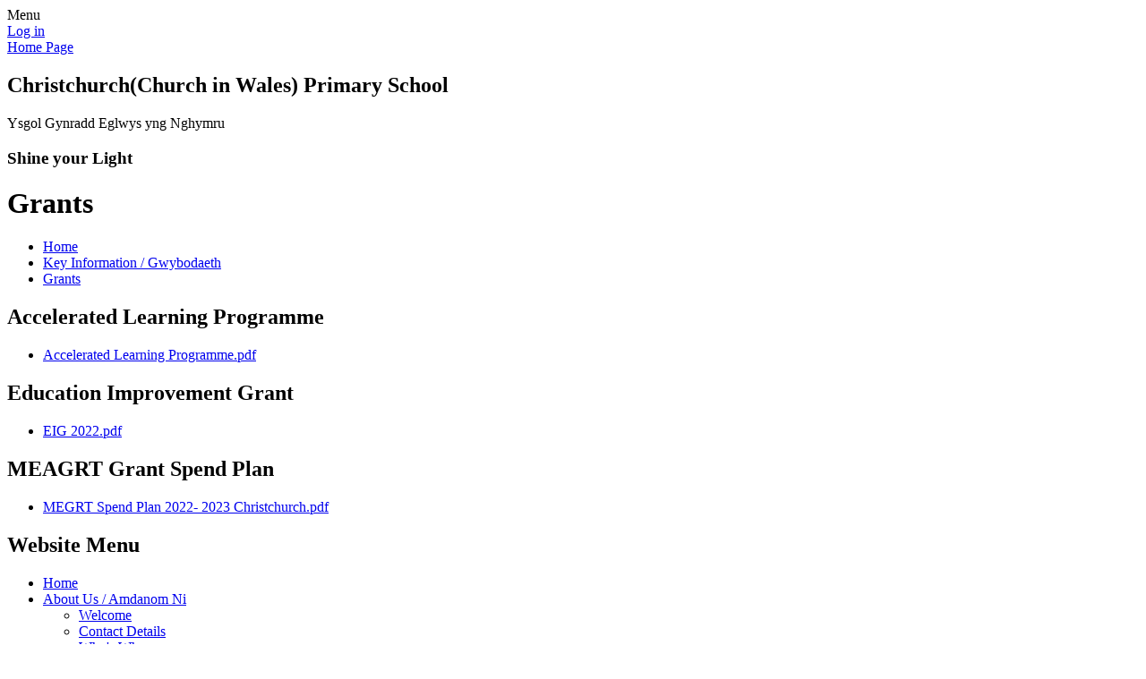

--- FILE ---
content_type: text/html; charset=utf-8
request_url: https://www.christchurchpri.co.uk/grants/
body_size: 89763
content:

<!DOCTYPE html>

            <!--[if IE 6]><html class="lt-ie10 lt-ie9 lt-ie8 lt-ie7 ie6 ie responsive" lang="en"><![endif]-->
            <!--[if IE 7]><html class="lt-ie10 lt-ie9 lt-ie8 ie7 ie responsive" lang="en"><![endif]-->
            <!--[if IE 8]><html class="lt-ie10 lt-ie9 ie8 ie responsive" lang="en"><![endif]-->
            <!--[if IE 9]><html class="lt-ie10 ie9 ie responsive" lang="en"><![endif]-->
            <!--[if gt IE 9]><!--><html class="responsive" lang="en"><!--<![endif]-->
            
    <head>
        <meta charset="utf-8">
        <meta http-equiv="X-UA-Compatible" content="IE=edge,chrome=1">
        <meta name="viewport" content="width=device-width, initial-scale=1, user-scalable=no, minimal-ui">
        <meta name="keywords" content="Christchurch (Church in Wales) Primary School">
        <meta name="description" content="Christchurch (Church in Wales) Primary School">

        <title>Grants | Christchurch (Church in Wales) Primary School</title>

        




  <link rel="stylesheet" href="https://primarysite-prod-sorted.s3.amazonaws.com/static/7.0.4/gen/presenter_prologue_css.7b7812f9.css" type="text/css">




<style type="text/css">
  .ps_primarysite-editor_panel-site-coloured-content {
    background-color: #fff!important;
  }
</style>


  <link rel="stylesheet" href="https://primarysite-prod-sorted.s3.amazonaws.com/static/7.0.4/gen/all-site-icon-choices.034951b5.css" type="text/css">



        
        <link rel="shortcut icon" href="https://primarysite-prod.s3.amazonaws.com/theme/ChristchurchPrimarySchool/favicon.ico">
        <link rel="apple-touch-icon" href="https://primarysite-prod.s3.amazonaws.com/theme/ChristchurchPrimarySchool/apple-touch-icon-precomposed.png">
        <link rel="apple-touch-icon-precomposed" href="https://primarysite-prod.s3.amazonaws.com/theme/ChristchurchPrimarySchool/apple-touch-icon-precomposed.png">
        
        <meta name="application-name" content="Christchurch (Church in Wales) Primary School">
        <meta name="msapplication-TileColor" content="#e51c20">
        <meta name="msapplication-TileImage" content="https://primarysite-prod.s3.amazonaws.com/theme/ChristchurchPrimarySchool/metro-icon.png">

        
        <link rel="stylesheet" type="text/css" href="https://primarysite-prod.s3.amazonaws.com/theme/ChristchurchPrimarySchool/style-global.css">
        <link rel="stylesheet" type="text/css" media="(min-width: 981px)" href="https://primarysite-prod.s3.amazonaws.com/theme/ChristchurchPrimarySchool/style.css">
        <link rel="stylesheet" type="text/css" media="(max-width: 980px)" href="https://primarysite-prod.s3.amazonaws.com/theme/ChristchurchPrimarySchool/style-responsive.css">
      
        
        <link href="//fonts.googleapis.com/css?family=Bubblegum+Sans" rel="stylesheet">

        

        

<script>
  // This is the first instance of `window.psProps`, so if these values are removed, make sure
  // `window.psProps = {};` is still there because it's used in other places.
  window.psProps = {
    lazyLoadFallbackScript: 'https://primarysite-prod-sorted.s3.amazonaws.com/static/7.0.4/gen/lazy_load.1bfa9561.js',
    picturefillScript: 'https://primarysite-prod-sorted.s3.amazonaws.com/static/7.0.4/gen/picturefill.a26ebc92.js'
  };
</script>


  <script type="text/javascript" src="https://primarysite-prod-sorted.s3.amazonaws.com/static/7.0.4/gen/presenter_prologue_js.cfb79a3d.js"></script>


<script type="text/javascript">
  function ie() {
    for (var v = 3, el = document.createElement('b'), all = el.all || [];
      el.innerHTML = '<!--[if gt IE ' + (++v) + ']><i><![endif]-->', all[0]; );
    return v > 4 ? v : document.documentMode;
  }

  $(function() {
    switch (ie()) {
      case 10:
        ps.el.html.addClass('ie10');
      case 9:
      case 8:
        ps.el.body.prepend(
          '<div class="unsupported-browser">' +
            '<span class="warning-logo">&#xe00a; </span>' +
            'This website may not display correctly as you are using an old version of ' +
            'Internet Explorer. <a href="/primarysite/unsupported-browser/">More info</a>' +
          '</div>');
        break;
    }
  });
</script>

<script type="text/javascript">
  $(function() {
    ps.el.body
      .data('social_media_url', 'https://social.secure-primarysite.net/site/christchurch-primary-school/')
      .data('social_media_api', 'https://social.secure-primarysite.net/api/site-connected/christchurch-primary-school/')
      .data('STATIC_URL', 'https://primarysite-prod-sorted.s3.amazonaws.com/static/7.0.4/')
      .data('site_width', 736)
      .data('news_width', 548)
      .data('csrf_token', 'xdhSYByqtiPiMQyWIsc7DanoJ6aQoxW4CKX5cBFfgS1NI67tXOsd2C3tBkrZqQ6O')
      .data('disable_right_click', 'True')
      .data('normalize_css', 'https://primarysite-prod-sorted.s3.amazonaws.com/static/7.0.4/gen/normalize_css.7bf5a737.css')
      .data('ck_editor_counterbalances', 'https://primarysite-prod-sorted.s3.amazonaws.com/static/7.0.4/gen/ck_editor_counterbalances.2519b40e.css')
      .data('basic_site', false)
      // Seasonal Effects
      .data('include_seasonal_effects', '')
      .data('show_seasonal_effects_on_page', '')
      .data('seasonal_effect', '3')
      .data('can_enable_seasonal_effects', 'True')
      .data('seasonal_effect_active', 'True')
      .data('disablePicturesBlock', false)
      .data('hasNewCookiePopup', true);

    if (document.documentElement.dataset.userId) {
      window.updateCsrf();
    }
  });
</script>


<script>

function recaptchaCallback() {
    grecaptcha.ready(function() {
        var grecaptcha_execute = function(){
    grecaptcha.execute('6LcHwgAiAAAAAJ6ncdKlMyB1uNoe_CBvkfgBiJz1', {action: 'homepage'}).then(function(token) {
        document.querySelectorAll('input.django-recaptcha-hidden-field').forEach(function (value) {
            value.value = token;
        });
        return token;
    })
};
grecaptcha_execute()
setInterval(grecaptcha_execute, 120000);


    });
  };
</script>






    </head>

    <body>

        

        <div class="responsive-bar visible-small">
            <span class="navbar-toggle website-navbar-toggle visible-small" data-nav="website"></span>
            <span class="navigation-bar-title">Menu</span>
        </div>

        <div class="container rural-theme"> <!-- change to city-theme if needed -->
            <div class="inner-container">

                <span class="login-link small visible-large">
  <a href="https://christchurch-primary-school.secure-primarysite.net/accounts/login/primarysite/?next=/grants/" rel="nofollow">Log in</a>

</span>

                <header class="main-header">                
                    <a href="/" class="home-link" title="Home Page">Home Page</a>
                  
                  <div class="school-details">
                 	  <h2>Christchurch<span>(Church in Wales) Primary School</span></h2>
                    <span class="motto">Ysgol Gynradd Eglwys yng Nghymru</span>
                    <h3>Shine your Light</h3>
                  </div>
                  
                    
                </header>

                <div class="content-container">
                    <h1 class="page-title">Grants</h1>

                    <ul class="breadcrumbs small">
                        <li><a href="/">Home</a></li>

<li><a href="/topic/key-information">Key Information / Gwybodaeth</a></li>

<li><a href="/grants/">Grants</a></li>


                    </ul>

                    
    <div class="one-col-layout">
<div class="column-one">
<div class="ps_content_type_documents">
<div class="ps_rendered-documents">
  <h2>Accelerated Learning Programme</h2>

  <ul class="inline-icon-compact ps_element-icon-small-stacked">
    
      <li>
        <span class="icon-image pdf document-icon"></span>

        
          <a href="https://primarysite-prod-sorted.s3.amazonaws.com/christchurch-primary-school/UploadedDocument/e59c244d-4757-4607-897e-cc76c5dd9210/accelerated-learning-programme.pdf">
        
          Accelerated Learning Programme.pdf
        </a>
      </li>
    
  </ul>
</div>
</div>
<div class="ps_content_type_documents">
<div class="ps_rendered-documents">
  <h2>Education Improvement Grant</h2>

  <ul class="inline-icon-compact ps_element-icon-small-stacked">
    
      <li>
        <span class="icon-image pdf document-icon"></span>

        
          <a href="https://primarysite-prod-sorted.s3.amazonaws.com/christchurch-primary-school/UploadedDocument/adc16086-e650-4786-9223-8580581ea4b0/eig-2022.pdf">
        
          EIG 2022.pdf
        </a>
      </li>
    
  </ul>
</div>
</div>
<div class="ps_content_type_documents">
<div class="ps_rendered-documents">
  <h2>MEAGRT Grant Spend Plan</h2>

  <ul class="inline-icon-compact ps_element-icon-small-stacked">
    
      <li>
        <span class="icon-image pdf document-icon"></span>

        
          <a href="https://primarysite-prod-sorted.s3.amazonaws.com/christchurch-primary-school/UploadedDocument/d61dd480-53ce-40b1-a433-ef28c2a393a2/megrt-spend-plan-2022-2023-christchurch.pdf">
        
          MEGRT Spend Plan 2022- 2023 Christchurch.pdf
        </a>
      </li>
    
  </ul>
</div>
</div>
</div>
</div>


                </div>

                <nav class="main-nav mobile-nav small">
                    <span class="close-mobile-nav" data-nav="website"></span>
                    <h2 class="ps_mobile-header">Website Menu</h2>

                    <ul>
                        <li class="ps_topic_link home-btn"><a href="/">Home</a></li>
                        <li class="ps_nav-top-level ps_submenu ps_topic_link ps_topic_slug_about-us"><a href="/topic/about-us" >About Us / Amdanom Ni</a><ul><li class="  ps_page_link ps_page_slug_welcome"><a href="/welcome/" >Welcome</a></li>
<li class="  ps_page_link ps_page_slug_contact-details"><a href="/contact-details/" >Contact Details</a></li>
<li class="  ps_page_link ps_page_slug_whos-who"><a href="/whos-who/" >Who&#x27;s Who</a></li>
<li class="  ps_page_link ps_page_slug_prospectus"><a href="/prospectus/" >Prospectus</a></li></ul></li>
                        <li class="ps_nav-top-level ps_submenu ps_topic_link ps_topic_slug_key-information"><a href="/topic/key-information" >Key Information / Gwybodaeth</a><ul><li class="  ps_page_link ps_page_slug_job-opportunities"><a href="/job-opportunities/" >Job Opportunities</a></li>
<li class="  ps_page_link ps_page_slug_gdpr-general-data-protection"><a href="/gdpr-general-data-protection/" >GDPR General Data Protection</a></li>
<li class="  ps_page_link ps_page_slug_estyn-and-performance-data"><a href="/estyn-and-performance-data/" >Estyn and Performance Data</a></li>
<li class="  ps_page_link ps_page_slug_curriculum"><a href="/curriculum/" >Curriculum</a></li>
<li class="  ps_page_link ps_page_slug_admissions"><a href="/admissions/" >Admissions</a></li>
<li class="  ps_page_link ps_page_slug_policies"><a href="/policies/" >Policies</a></li>
<li class="  ps_page_link ps_page_slug_governors"><a href="/governors/" >Governors</a></li>
<li class="  ps_page_link ps_page_slug_school-development-plan"><a href="/school-development-plan/" >School Development Plan</a></li>
<li class="  ps_page_link ps_page_slug_pdg"><a href="/pdg/" >PDG</a></li>
<li class="  ps_page_link ps_page_slug_prospectus-1"><a href="/prospectus-1/" >Prospectus</a></li>
<li class="  ps_page_link ps_page_slug_annual-report-to-parents"><a href="/annual-report-to-parents/" >Annual Report to Parents</a></li>
<li class=" ps_submenu ps_page_link ps_page_slug_additional-learning-needs-aln"><a href="/additional-learning-needs-aln/" >Additional Learning Needs (ALN)</a><ul><li class="  ps_page_link ps_page_slug_aln-information-leaflets"><a href="/aln-information-leaflets/" >ALN Information Leaflets</a></li>
<li class="  ps_page_link ps_page_slug_changes-to-aln-in-wales"><a href="/changes-to-aln-in-wales/" >Changes to ALN in Wales</a></li>
<li class="  ps_page_link ps_page_slug_toilet-training"><a href="/toilet-training/" >Toilet Training</a></li>
<li class="  ps_page_link ps_page_slug_autism-asd-1"><a href="/autism-asd-1/" >Autism (ASD)</a></li>
<li class="  ps_page_link ps_page_slug_hearing-impairment-1"><a href="/hearing-impairment-1/" >Hearing Impairment</a></li>
<li class="  ps_page_link ps_page_slug_physical-and-complex-needs-1"><a href="/physical-and-complex-needs-1/" >Physical and Complex Needs</a></li>
<li class="  ps_page_link ps_page_slug_visual-impairment-1"><a href="/visual-impairment-1/" >Visual Impairment</a></li>
<li class="  ps_page_link ps_page_slug_speech-language-and-communication-1"><a href="/speech-language-and-communication-1/" >Speech, Language and Communication</a></li>
<li class="  ps_page_link ps_page_slug_mental-emotional-health"><a href="/mental-emotional-health/" >Mental &amp; Emotional Health</a></li>
<li class="  ps_page_link ps_page_slug_anxiety-resources-1"><a href="/anxiety-resources-1/" >Anxiety Resources</a></li>
<li class="  ps_page_link ps_page_slug_adhd"><a href="/adhd/" >ADHD</a></li></ul></li>
<li class="  ps_page_link ps_page_slug_staff-well-being-charter"><a href="/staff-well-being-charter/" >Staff Well-being Charter</a></li>
<li class="  ps_page_link ps_page_slug_relationships-and-sexuality-education"><a href="/relationships-and-sexuality-education/" >Relationships and Sexuality Education</a></li>
<li class="  ps_page_link ps_page_slug_grants"><a href="/grants/" >Grants</a></li>
<li class=" ps_submenu ps_page_link ps_page_slug_english-as-an-additional-language"><a href="/english-as-an-additional-language/" >English as an Additional Language</a><ul><li class="  ps_page_link ps_page_slug_english"><a href="/english/" >English</a></li>
<li class="  ps_page_link ps_page_slug_chinese"><a href="/chinese/" >Chinese</a></li>
<li class="  ps_page_link ps_page_slug_arabic"><a href="/arabic/" >Arabic</a></li>
<li class="  ps_page_link ps_page_slug_romanian"><a href="/romanian/" >Romanian</a></li>
<li class="  ps_page_link ps_page_slug_polish"><a href="/polish/" >Polish</a></li>
<li class="  ps_page_link ps_page_slug_russian"><a href="/russian/" >Russian</a></li>
<li class="  ps_page_link ps_page_slug_bulgarian"><a href="/bulgarian/" >Bulgarian</a></li>
<li class="  ps_page_link ps_page_slug_spanish-1"><a href="/spanish-1/" >Spanish</a></li>
<li class="  ps_page_link ps_page_slug_urdu"><a href="/urdu/" >Urdu</a></li>
<li class="  ps_page_link ps_page_slug_malayalam"><a href="/malayalam/" >Malayalam</a></li>
<li class="  ps_page_link ps_page_slug_bengali"><a href="/bengali/" >Bengali</a></li>
<li class="  ps_page_link ps_page_slug_ukrainian"><a href="/ukrainian/" >Ukrainian</a></li>
<li class="  ps_page_link ps_page_slug_information-and-services"><a href="/information-and-services/" >Information and Services</a></li></ul></li></ul></li>
                        <li class="ps_nav-top-level ps_submenu ps_topic_link ps_topic_slug_news-and-events"><a href="/topic/news-and-events" >News and Events / Newyddion a Digwyddiadau</a><ul><li class="  ps_page_link ps_page_slug_latest-news"><a href="/stream/news/full/1/-//" >Latest News</a></li>
<li class="  ps_page_link ps_page_slug_calendar"><a href="/diary/list/" >Calendar</a></li>
<li class="  ps_page_link ps_page_slug_newsletters"><a href="/stream/newsletters/full/1/-//" >Newsletters</a></li></ul></li>
                        <li class="ps_nav-top-level ps_submenu ps_topic_link ps_topic_slug_parents"><a href="/topic/parents" >Parents / Rhieni</a><ul><li class="  ps_page_link ps_page_slug_opening-times"><a href="/opening-times/" >Opening Times</a></li>
<li class="  ps_page_link ps_page_slug_uniform-information"><a href="/uniform-information/" >Uniform Information</a></li>
<li class="  ps_page_link ps_page_slug_lateabsence-procedures"><a href="/lateabsence-procedures/" >Late/Absence Procedures</a></li>
<li class="  ps_page_link ps_page_slug_pta"><a href="/pta/" >PTA</a></li>
<li class="  ps_page_link ps_page_slug_useful-links"><a href="/useful-links/" >Useful Links</a></li>
<li class="  ps_page_link ps_page_slug_school-clubs"><a href="/school-clubs/" >School Clubs</a></li>
<li class=" ps_submenu ps_page_link ps_page_slug_school-trips"><a href="/school-trips/" >School Trips</a><ul><li class="  ps_page_link ps_page_slug_residential-2022-1"><a href="/residential-2022-1/" >Residential 2022</a></li></ul></li>
<li class="  ps_page_link ps_page_slug_community-links"><a href="/community-links/" >Community Links</a></li>
<li class="  ps_page_link ps_page_slug_lunch-menu"><a href="/lunch-menu/" >Lunch menu</a></li>
<li class="  ps_page_link ps_page_slug_letters-home"><a href="/letters-home/" >Letters Home</a></li></ul></li>
                        <li class="ps_nav-top-level ps_submenu ps_topic_link ps_topic_slug_children"><a href="/topic/children" >Children / Plant</a><ul><li class=" ps_submenu ps_page_link ps_page_slug_class-pages"><a href="/class-pages/" >Class Pages</a><ul><li class="  ps_page_link ps_page_slug_nursery-and-reception-10"><a href="/nursery-and-reception-10/" >Nursery and Reception</a></li>
<li class=" ps_submenu ps_page_link ps_page_slug_foundation-learning-year-1-and-2-1"><a href="/foundation-learning-year-1-and-2-1/" >Foundation Learning (Year 1 and  2)</a><ul><li class="  ps_page_link ps_page_slug_year-1-2"><a href="/year-1-2/" >Year 1</a></li>
<li class="  ps_page_link ps_page_slug_year-2-2"><a href="/year-2-2/" >Year 2</a></li>
<li class="  ps_page_link ps_page_slug_year-1-miss-herbert"><a href="/year-1-miss-herbert/" >Year 1 - Miss Herbert</a></li>
<li class=" ps_submenu ps_page_link ps_page_slug_year-2-mrs-tyrrell-howell"><a href="/year-2-mrs-tyrrell-howell/" >Year 2 Mrs Tyrrell- Howell</a><ul><li class="  ps_page_link ps_page_slug_gallery-4"><a href="/gallery-4/" >Gallery</a></li></ul></li></ul></li>
<li class=" ps_submenu ps_page_link ps_page_slug_years-3-6"><a href="/years-3-6/" >Years 3 - 6</a><ul><li class="  ps_page_link ps_page_slug_topic-launch-day-blaze-of-glory"><a href="/topic-launch-day-blaze-of-glory/" >Topic Launch Day- Blaze of Glory</a></li>
<li class="  ps_page_link ps_page_slug_outdoor-learning-11"><a href="/outdoor-learning-11/" >Outdoor Learning</a></li>
<li class="  ps_page_link ps_page_slug_year-3-and-4"><a href="/year-3-and-4/" >Year 3 and 4</a></li>
<li class="  ps_page_link ps_page_slug_year-5-and-6"><a href="/year-5-and-6/" >Year 5 and 6</a></li>
<li class="  ps_page_link ps_page_slug_morgans-hotel-trip-year-3-and-4"><a href="/morgans-hotel-trip-year-3-and-4/" >Morgan&#x27;s Hotel Trip Year 3 and 4</a></li>
<li class="  ps_page_link ps_page_slug_homework-6"><a href="/homework-6/" >Homework</a></li>
<li class="  ps_page_link ps_page_slug_ice-skating-christmas-trip-2025"><a href="/ice-skating-christmas-trip-2025/" >Ice Skating- Christmas Trip 2025</a></li></ul></li>
<li class="  ps_page_link ps_page_slug_nursery-and-reception-9"><a href="/nursery-and-reception-9/" >Nursery and Reception</a></li>
<li class=" ps_submenu ps_page_link ps_page_slug_foundation-learning-year-1-and-2"><a href="/foundation-learning-year-1-and-2/" >Foundation Learning (Year 1 and 2)</a><ul><li class=" ps_submenu ps_page_link ps_page_slug_photographs"><a href="/photographs/" >Photographs</a><ul><li class="  ps_page_link ps_page_slug_year-1-photographs"><a href="/year-1-photographs/" >Year 1 Photographs</a></li>
<li class=" ps_submenu ps_page_link ps_page_slug_year-2-photographs"><a href="/year-2-photographs/" >Year 2 Photographs</a><ul><li class="  ps_page_link ps_page_slug_pretzel-making-with-mrs-omar"><a href="/pretzel-making-with-mrs-omar/" >Pretzel Making with Mrs Omar</a></li>
<li class="  ps_page_link ps_page_slug_shwmae-day-1"><a href="/shwmae-day-1/" >Shwmae Day</a></li>
<li class="  ps_page_link ps_page_slug_the-three-little-pigs-materials"><a href="/the-three-little-pigs-materials/" >The Three Little Pigs - Materials</a></li>
<li class="  ps_page_link ps_page_slug_independent-learning-1"><a href="/independent-learning-1/" >Independent Learning</a></li>
<li class="  ps_page_link ps_page_slug_outdoor-learning-9"><a href="/outdoor-learning-9/" >Outdoor Learning</a></li>
<li class="  ps_page_link ps_page_slug_harvest-1"><a href="/harvest-1/" >Harvest</a></li>
<li class="  ps_page_link ps_page_slug_rve"><a href="/rve/" >RVE</a></li>
<li class="  ps_page_link ps_page_slug_christmas"><a href="/christmas/" >Christmas</a></li></ul></li>
<li class="  ps_page_link ps_page_slug_diwali"><a href="/diwali/" >Diwali</a></li></ul></li>
<li class=" ps_submenu ps_page_link ps_page_slug_photographs-1"><a href="/photographs-1/" >Photographs</a><ul><li class="  ps_page_link ps_page_slug_year-1"><a href="/year-1/" >Year 1</a></li>
<li class="  ps_page_link ps_page_slug_year-2"><a href="/year-2/" >Year 2</a></li>
<li class="  ps_page_link ps_page_slug_swansea-arena-trip-y12"><a href="/swansea-arena-trip-y12/" >Swansea Arena trip Y1/2</a></li></ul></li>
<li class=" ps_submenu ps_page_link ps_page_slug_summer-term-1"><a href="/summer-term-1/" >Summer Term</a><ul><li class="  ps_page_link ps_page_slug_year-1-1"><a href="/year-1-1/" >Year 1</a></li>
<li class="  ps_page_link ps_page_slug_year-2-1"><a href="/year-2-1/" >Year 2</a></li></ul></li></ul></li>
<li class=" ps_submenu ps_page_link ps_page_slug_years-3-6-yr"><a href="/years-3-6-yr/" >Years 3- 6 yr</a><ul><li class="  ps_page_link ps_page_slug_outdoor-learning-10"><a href="/outdoor-learning-10/" >Outdoor Learning</a></li>
<li class="  ps_page_link ps_page_slug_gruffalo-show-year-3-and-4"><a href="/gruffalo-show-year-3-and-4/" >Gruffalo Show Year 3 and 4</a></li>
<li class="  ps_page_link ps_page_slug_year-6-bounce-back-trip"><a href="/year-6-bounce-back-trip/" >Year 6 - Bounce Back Trip</a></li>
<li class="  ps_page_link ps_page_slug_moorlakes-gower-outdoor-learning"><a href="/moorlakes-gower-outdoor-learning/" >Moorlakes, Gower - Outdoor Learning</a></li>
<li class="  ps_page_link ps_page_slug_outdoor-learning-8"><a href="/outdoor-learning-8/" >Outdoor Learning</a></li></ul></li>
<li class="  ps_page_link ps_page_slug_nursery-and-reception-8"><a href="/nursery-and-reception-8/" >Nursery and Reception</a></li>
<li class="  ps_page_link ps_page_slug_foundation-phase-2-year-12-7"><a href="/foundation-phase-2-year-12-7/" >Foundation Phase 2 (Year 1/2)</a></li>
<li class=" ps_submenu ps_page_link ps_page_slug_key-stage-two-year-345-6-7"><a href="/key-stage-two-year-345-6-7/" >Key Stage Two (Year 3,4,5 &amp; 6)</a><ul><li class="  ps_page_link ps_page_slug_amazing-africa"><a href="/amazing-africa/" >Amazing Africa</a></li>
<li class="  ps_page_link ps_page_slug_brilliant-britain"><a href="/brilliant-britain/" >Brilliant Britain</a></li>
<li class="  ps_page_link ps_page_slug_science-and-technology"><a href="/science-and-technology/" >Science and Technology</a></li></ul></li>
<li class="  ps_page_link ps_page_slug_nursery-and-reception-7"><a href="/nursery-and-reception-7/" >Nursery and Reception</a></li>
<li class="  ps_page_link ps_page_slug_foundation-phase-2-year-12-6"><a href="/foundation-phase-2-year-12-6/" >Foundation Phase 2 (Year 1/2)</a></li>
<li class=" ps_submenu ps_page_link ps_page_slug_key-stage-two-year-345-6-6"><a href="/key-stage-two-year-345-6-6/" >Key Stage Two (Year 3,4,5 &amp; 6)</a><ul><li class="  ps_page_link ps_page_slug_london-february-2024"><a href="/london-february-2024/" >London February 2024</a></li></ul></li>
<li class=" ps_submenu ps_page_link ps_page_slug_nursery-and-reception-6"><a href="/nursery-and-reception-6/" >Nursery and Reception</a><ul><li class=" ps_submenu ps_page_link ps_page_slug_gallery-3"><a href="/gallery-3/" >Gallery</a><ul><li class="  ps_page_link ps_page_slug_police-horse-visit"><a href="/police-horse-visit/" >Police Horse Visit</a></li>
<li class="  ps_page_link ps_page_slug_rwi-phonics"><a href="/rwi-phonics/" >RWI phonics</a></li>
<li class="  ps_page_link ps_page_slug_hsbc-visit"><a href="/hsbc-visit/" >HSBC Visit</a></li>
<li class="  ps_page_link ps_page_slug_cooking"><a href="/cooking/" >Cooking</a></li>
<li class="  ps_page_link ps_page_slug_pe-1"><a href="/pe-1/" >PE</a></li>
<li class="  ps_page_link ps_page_slug_shwmae-day"><a href="/shwmae-day/" >Shwmae Day</a></li></ul></li></ul></li>
<li class="  ps_page_link ps_page_slug_foundation-phase-2-year-12-5"><a href="/foundation-phase-2-year-12-5/" >Foundation Phase 2 (Year 1/2)</a></li>
<li class=" ps_submenu ps_page_link ps_page_slug_key-stage-two-year-345-6-5"><a href="/key-stage-two-year-345-6-5/" >Key Stage Two (Year 3,4,5 &amp; 6)</a><ul><li class="  ps_page_link ps_page_slug_paper-mache-workshop"><a href="/paper-mache-workshop/" >Paper Mache Workshop</a></li>
<li class="  ps_page_link ps_page_slug_ice-skating-trip-2023"><a href="/ice-skating-trip-2023/" >Ice Skating Trip 2023</a></li></ul></li>
<li class=" ps_submenu ps_page_link ps_page_slug_nursery-and-reception-2"><a href="/nursery-and-reception-2/" >Nursery and Reception</a><ul><li class="  ps_page_link ps_page_slug_snow-day-home-learning-8th-march-2023"><a href="/snow-day-home-learning-8th-march-2023/" >Snow Day - Home Learning 8th March 2023</a></li>
<li class="  ps_page_link ps_page_slug_gallery-2"><a href="/gallery-2/" >Gallery</a></li></ul></li>
<li class=" ps_submenu ps_page_link ps_page_slug_foundation-phase-2-year-12-4"><a href="/foundation-phase-2-year-12-4/" >Foundation Phase 2 (Year 1/2)</a><ul><li class="  ps_page_link ps_page_slug_fp2-homework"><a href="/fp2-homework/" >FP2   HOMEWORK</a></li>
<li class="  ps_page_link ps_page_slug_parents-help"><a href="/parents-help/" >PARENTS  HELP</a></li></ul></li>
<li class="  ps_page_link ps_page_slug_key-stage-two-year-345-6-4"><a href="/key-stage-two-year-345-6-4/" >Key Stage Two (Year 3,4,5 &amp; 6)</a></li>
<li class=" ps_submenu ps_page_link ps_page_slug_nursery-and-reception-5"><a href="/nursery-and-reception-5/" >Nursery and Reception</a><ul><li class="  ps_page_link ps_page_slug_independent-learning"><a href="/independent-learning/" >Independent Learning</a></li>
<li class="  ps_page_link ps_page_slug_outdoor-learning-6"><a href="/outdoor-learning-6/" >Outdoor Learning</a></li>
<li class="  ps_page_link ps_page_slug_religious-values-education"><a href="/religious-values-education/" >Religious Values Education</a></li>
<li class="  ps_page_link ps_page_slug_this-is-me-day"><a href="/this-is-me-day/" >This Is Me Day</a></li></ul></li>
<li class=" ps_submenu ps_page_link ps_page_slug_foundation-phase-2-year-12-3"><a href="/foundation-phase-2-year-12-3/" >Foundation Phase 2 (Year 1/2)</a><ul><li class="  ps_page_link ps_page_slug_year-1-mrs-sears-neale-2"><a href="/year-1-mrs-sears-neale-2/" >Year 1 Mrs Sears-Neale</a></li>
<li class="  ps_page_link ps_page_slug_year-2-miss-herbert-2"><a href="/year-2-miss-herbert-2/" >Year 2  Miss Herbert</a></li>
<li class="  ps_page_link ps_page_slug_homework-5"><a href="/homework-5/" >HOMEWORK</a></li></ul></li>
<li class="  ps_page_link ps_page_slug_key-stage-two-year-345-6"><a href="/key-stage-two-year-345-6/" >Key Stage Two (Year 3,4,5 &amp; 6)</a></li>
<li class=" ps_submenu ps_page_link ps_page_slug_nursery-and-reception-1"><a href="/nursery-and-reception-1/" >Nursery and Reception</a><ul><li class="  ps_page_link ps_page_slug_outdoor-learning-5"><a href="/outdoor-learning-5/" >Outdoor learning</a></li>
<li class="  ps_page_link ps_page_slug_red-riding-hood"><a href="/red-riding-hood/" >Red Riding Hood</a></li>
<li class="  ps_page_link ps_page_slug_the-three-little-pigs-1"><a href="/the-three-little-pigs-1/" >The Three Little Pigs</a></li>
<li class="  ps_page_link ps_page_slug_religious-education"><a href="/religious-education/" >Religious Education</a></li>
<li class="  ps_page_link ps_page_slug_chinese-new-year"><a href="/chinese-new-year/" >Chinese New Year</a></li>
<li class="  ps_page_link ps_page_slug_the-gingerbread-man"><a href="/the-gingerbread-man/" >The Gingerbread Man</a></li>
<li class="  ps_page_link ps_page_slug_the-three-billy-goats-gruff"><a href="/the-three-billy-goats-gruff/" >The Three Billy Goats Gruff</a></li>
<li class="  ps_page_link ps_page_slug_st-davids-day-1"><a href="/st-davids-day-1/" >St David&#x27;s Day</a></li>
<li class="  ps_page_link ps_page_slug_world-book-day"><a href="/world-book-day/" >World Book Day</a></li></ul></li>
<li class=" ps_submenu ps_page_link ps_page_slug_foundation-phase-2-year-12-2"><a href="/foundation-phase-2-year-12-2/" >Foundation Phase 2 (Year 1/2)</a><ul><li class="  ps_page_link ps_page_slug_homework-4"><a href="/homework-4/" >HOMEWORK</a></li></ul></li>
<li class="  ps_page_link ps_page_slug_key-stage-two-year-345-6-3"><a href="/key-stage-two-year-345-6-3/" >Key Stage Two (Year 3,4,5 &amp; 6)</a></li>
<li class=" ps_submenu ps_page_link ps_page_slug_nursery-and-reception-4"><a href="/nursery-and-reception-4/" >Nursery and Reception</a><ul><li class="  ps_page_link ps_page_slug_first-week-of-school-1"><a href="/first-week-of-school-1/" >First Week of School</a></li>
<li class="  ps_page_link ps_page_slug_rainbows"><a href="/rainbows/" >Rainbows</a></li>
<li class="  ps_page_link ps_page_slug_incy-wincy-spider"><a href="/incy-wincy-spider/" >Incy Wincy Spider</a></li>
<li class="  ps_page_link ps_page_slug_once-i-caught-a-fish-alive"><a href="/once-i-caught-a-fish-alive/" >Once I Caught a Fish Alive</a></li>
<li class="  ps_page_link ps_page_slug_five-speckled-frogs"><a href="/five-speckled-frogs/" >Five Speckled Frogs</a></li>
<li class="  ps_page_link ps_page_slug_phonics"><a href="/phonics/" >Phonics</a></li>
<li class="  ps_page_link ps_page_slug_outdoor-learning-4"><a href="/outdoor-learning-4/" >Outdoor Learning</a></li></ul></li>
<li class=" ps_submenu ps_page_link ps_page_slug_foundation-phase-2-year-12-1"><a href="/foundation-phase-2-year-12-1/" >Foundation Phase 2 (Year 1/2)</a><ul><li class="  ps_page_link ps_page_slug_homework-3"><a href="/homework-3/" >HOMEWORK</a></li>
<li class="  ps_page_link ps_page_slug_homework-information"><a href="/homework-information/" >HOMEWORK Information</a></li>
<li class="  ps_page_link ps_page_slug_our-adventures"><a href="/our-adventures/" >Our Adventures</a></li></ul></li>
<li class="  ps_page_link ps_page_slug_key-stage-two-year-345-6-2"><a href="/key-stage-two-year-345-6-2/" >Key Stage Two (Year 3,4,5 &amp; 6)</a></li>
<li class=" ps_submenu ps_page_link ps_page_slug_nursery-and-reception-3"><a href="/nursery-and-reception-3/" >Nursery and Reception</a><ul><li class="  ps_page_link ps_page_slug_first-week-of-school"><a href="/first-week-of-school/" >First week of school</a></li>
<li class="  ps_page_link ps_page_slug_re-1"><a href="/re-1/" >RE</a></li>
<li class="  ps_page_link ps_page_slug_outdoor-learning-3"><a href="/outdoor-learning-3/" >Outdoor learning</a></li>
<li class="  ps_page_link ps_page_slug_letter-m"><a href="/letter-m/" >Letter m</a></li>
<li class="  ps_page_link ps_page_slug_letter-a"><a href="/letter-a/" >Letter a</a></li>
<li class="  ps_page_link ps_page_slug_letter-s"><a href="/letter-s/" >Letter s</a></li>
<li class="  ps_page_link ps_page_slug_beach-visit-291020"><a href="/beach-visit-291020/" >Beach visit 29.10.20</a></li>
<li class="  ps_page_link ps_page_slug_the-three-little-pigs"><a href="/the-three-little-pigs/" >The Three Little Pigs</a></li>
<li class="  ps_page_link ps_page_slug_harvest"><a href="/harvest/" >Harvest</a></li>
<li class="  ps_page_link ps_page_slug_shmae-day"><a href="/shmae-day/" >Shwmae Day</a></li>
<li class="  ps_page_link ps_page_slug_letter-p"><a href="/letter-p/" >Letter p</a></li>
<li class="  ps_page_link ps_page_slug_children-in-need"><a href="/children-in-need/" >Children in Need</a></li>
<li class="  ps_page_link ps_page_slug_letter-g"><a href="/letter-g/" >Letter g</a></li>
<li class="  ps_page_link ps_page_slug_letter-o"><a href="/letter-o/" >Letter o</a></li>
<li class="  ps_page_link ps_page_slug_christmas-party"><a href="/christmas-party/" >Christmas party</a></li>
<li class="  ps_page_link ps_page_slug_home-learning-2"><a href="/home-learning-2/" >Home learning</a></li>
<li class="  ps_page_link ps_page_slug_st-davids-day"><a href="/st-davids-day/" >St David&#x27;s Day</a></li>
<li class="  ps_page_link ps_page_slug_letter-hhair-dressersr"><a href="/letter-hhair-dressersr/" >Letter h/hair dressersr</a></li>
<li class="  ps_page_link ps_page_slug_letter-e"><a href="/letter-e/" >Letter e</a></li>
<li class="  ps_page_link ps_page_slug_easter"><a href="/easter/" >Easter</a></li>
<li class="  ps_page_link ps_page_slug_sh-sound"><a href="/sh-sound/" >sh sound</a></li>
<li class="  ps_page_link ps_page_slug_letter-r"><a href="/letter-r/" >Letter r</a></li>
<li class=" ps_submenu ps_page_link ps_page_slug_home-learning-activities"><a href="/home-learning-activities/" >Home Learning Activities</a><ul><li class="  ps_page_link ps_page_slug_61120"><a href="/61120/" >6.11.20</a></li>
<li class="  ps_page_link ps_page_slug_131120"><a href="/131120/" >13.11.20</a></li>
<li class="  ps_page_link ps_page_slug_201120"><a href="/201120/" >20.11.20</a></li>
<li class="  ps_page_link ps_page_slug_271120"><a href="/271120/" >27.11.20</a></li>
<li class="  ps_page_link ps_page_slug_41220"><a href="/41220/" >4.12.20</a></li>
<li class="  ps_page_link ps_page_slug_141220"><a href="/141220/" >14.12.20</a></li>
<li class="  ps_page_link ps_page_slug_4121"><a href="/4121/" >4.1.21</a></li>
<li class="  ps_page_link ps_page_slug_11121"><a href="/11121/" >11.1.21</a></li>
<li class="  ps_page_link ps_page_slug_18121"><a href="/18121/" >18.1.21</a></li>
<li class="  ps_page_link ps_page_slug_25121"><a href="/25121/" >25.1.21</a></li>
<li class="  ps_page_link ps_page_slug_1221"><a href="/1221/" >1.2.21</a></li>
<li class="  ps_page_link ps_page_slug_8221"><a href="/8221/" >8.2.21</a></li>
<li class="  ps_page_link ps_page_slug_29621"><a href="/29621/" >29.6.21</a></li></ul></li>
<li class="  ps_page_link ps_page_slug_useful-websites-2"><a href="/useful-websites-2/" >Useful Websites</a></li>
<li class="  ps_page_link ps_page_slug_printable-sheets"><a href="/printable-sheets/" >Printable sheets</a></li></ul></li>
<li class=" ps_submenu ps_page_link ps_page_slug_foundation-phase-2-year-12"><a href="/foundation-phase-2-year-12/" >Foundation Phase 2 (Year 1/2)</a><ul><li class="  ps_page_link ps_page_slug_miss-herbert-and-year-2-2"><a href="/miss-herbert-and-year-2-2/" >Miss Herbert and Year 2</a></li>
<li class="  ps_page_link ps_page_slug_mrs-sears-neale-year-1-1"><a href="/mrs-sears-neale-year-1-1/" >Mrs Sears-Neale Year 1</a></li>
<li class="  ps_page_link ps_page_slug_year-2-miss-herbert-1"><a href="/year-2-miss-herbert-1/" >Year 2 Miss Herbert</a></li>
<li class="  ps_page_link ps_page_slug_year-1-mrs-sears-neale-1"><a href="/year-1-mrs-sears-neale-1/" >Year 1 Mrs Sears-Neale</a></li>
<li class="  ps_page_link ps_page_slug_miss-herbert-yr-2"><a href="/miss-herbert-yr-2/" >Miss Herbert Yr 2</a></li>
<li class="  ps_page_link ps_page_slug_mrs-sears-neale-year-1"><a href="/mrs-sears-neale-year-1/" >Mrs Sears-Neale Year 1</a></li>
<li class="  ps_page_link ps_page_slug_miss-herbert"><a href="/miss-herbert/" >Miss Herbert</a></li>
<li class="  ps_page_link ps_page_slug_mrs-sears-neale"><a href="/mrs-sears-neale/" >Mrs Sears-Neale</a></li>
<li class="  ps_page_link ps_page_slug_miss-herbert-and-year-2-1"><a href="/miss-herbert-and-year-2-1/" >Miss Herbert and Year 2</a></li>
<li class="  ps_page_link ps_page_slug_mrs-sears-neale-and-year-1-1"><a href="/mrs-sears-neale-and-year-1-1/" >Mrs Sears-Neale and Year 1</a></li>
<li class="  ps_page_link ps_page_slug_homework-2"><a href="/homework-2/" >HOMEWORK</a></li>
<li class="  ps_page_link ps_page_slug_year-2-and-miss-herbert"><a href="/year-2-and-miss-herbert/" >Year 2 and Miss Herbert</a></li>
<li class="  ps_page_link ps_page_slug_year-1-and-mrs-sears-neale"><a href="/year-1-and-mrs-sears-neale/" >Year 1 and Mrs Sears-Neale</a></li>
<li class="  ps_page_link ps_page_slug_year-2-miss-herbert"><a href="/year-2-miss-herbert/" >Year 2 Miss Herbert</a></li>
<li class="  ps_page_link ps_page_slug_year-1-mrs-sears-neale"><a href="/year-1-mrs-sears-neale/" >Year 1  Mrs Sears-Neale</a></li>
<li class="  ps_page_link ps_page_slug_miss-herbert-and-year-2"><a href="/miss-herbert-and-year-2/" >Miss Herbert and Year 2</a></li>
<li class="  ps_page_link ps_page_slug_mrs-sears-neale-and-year-1"><a href="/mrs-sears-neale-and-year-1/" >Mrs Sears-Neale and Year 1</a></li>
<li class="  ps_page_link ps_page_slug_hall-of-fame-3"><a href="/hall-of-fame-3/" >Hall of Fame</a></li>
<li class="  ps_page_link ps_page_slug_llc-miss-herbert"><a href="/llc-miss-herbert/" >LLC Miss Herbert</a></li>
<li class="  ps_page_link ps_page_slug_numeracy-mrs-sears-neale-4"><a href="/numeracy-mrs-sears-neale-4/" >Numeracy Mrs Sears-Neale</a></li>
<li class="  ps_page_link ps_page_slug_topic-14"><a href="/topic-14/" >TOPIC</a></li>
<li class="  ps_page_link ps_page_slug_health-wellbeing"><a href="/health-wellbeing/" >Health &amp; Wellbeing</a></li>
<li class="  ps_page_link ps_page_slug_wall-of-fame"><a href="/wall-of-fame/" >Wall of Fame</a></li>
<li class="  ps_page_link ps_page_slug_health-and-well-being-3"><a href="/health-and-well-being-3/" >Health and Well-being</a></li>
<li class="  ps_page_link ps_page_slug_numeracy-mrs-sears-neale-3"><a href="/numeracy-mrs-sears-neale-3/" >Numeracy - Mrs Sears-Neale</a></li>
<li class="  ps_page_link ps_page_slug_literacy-miss-herbert-3"><a href="/literacy-miss-herbert-3/" >Literacy - Miss Herbert</a></li>
<li class="  ps_page_link ps_page_slug_topic-11"><a href="/topic-11/" >Topic</a></li>
<li class="  ps_page_link ps_page_slug_hall-of-fame-1"><a href="/hall-of-fame-1/" >HALL OF FAME</a></li>
<li class="  ps_page_link ps_page_slug_language-literacy-communication-miss-herbert"><a href="/language-literacy-communication-miss-herbert/" >Language, Literacy &amp; Communication Miss Herbert</a></li>
<li class="  ps_page_link ps_page_slug_numeracy-mrs-sears-neale-2"><a href="/numeracy-mrs-sears-neale-2/" >Numeracy Mrs Sears-Neale</a></li>
<li class="  ps_page_link ps_page_slug_topic-our-future"><a href="/topic-our-future/" >Topic - Our Future</a></li>
<li class="  ps_page_link ps_page_slug_health-and-wellbeing"><a href="/health-and-wellbeing/" >Health and Wellbeing</a></li>
<li class="  ps_page_link ps_page_slug_hall-of-fame"><a href="/hall-of-fame/" >HALL OF FAME</a></li>
<li class="  ps_page_link ps_page_slug_literacy-miss-herbert-2"><a href="/literacy-miss-herbert-2/" >Literacy Miss Herbert</a></li>
<li class="  ps_page_link ps_page_slug_numeracy-mrs-sears-neale-1"><a href="/numeracy-mrs-sears-neale-1/" >Numeracy Mrs Sears-Neale</a></li>
<li class="  ps_page_link ps_page_slug_topic-work"><a href="/topic-work/" >TOPIC WORK</a></li>
<li class="  ps_page_link ps_page_slug_health-and-well-being-1"><a href="/health-and-well-being-1/" >Health and Well-being</a></li>
<li class="  ps_page_link ps_page_slug_literacy-miss-herbert"><a href="/literacy-miss-herbert/" >Literacy - Miss Herbert</a></li>
<li class="  ps_page_link ps_page_slug_numeracy-mrs-sears-neale"><a href="/numeracy-mrs-sears-neale/" >Numeracy - Mrs Sears-Neale</a></li>
<li class="  ps_page_link ps_page_slug_literacy-zone-2"><a href="/literacy-zone-2/" >Literacy Zone</a></li>
<li class=" ps_submenu ps_page_link ps_page_slug_self-isolation-work"><a href="/self-isolation-work/" >Self Isolation Work</a><ul><li class="  ps_page_link ps_page_slug_literacy-isolation"><a href="/literacy-isolation/" >Literacy Isolation</a></li>
<li class="  ps_page_link ps_page_slug_numeracy-isolation"><a href="/numeracy-isolation/" >Numeracy Isolation</a></li></ul></li>
<li class="  ps_page_link ps_page_slug_maths-zone"><a href="/maths-zone/" >Maths Zone</a></li>
<li class="  ps_page_link ps_page_slug_expressive-arts-2"><a href="/expressive-arts-2/" >Expressive Arts</a></li>
<li class="  ps_page_link ps_page_slug_outdoor-learning-1"><a href="/outdoor-learning-1/" >Outdoor Learning</a></li>
<li class="  ps_page_link ps_page_slug_homework"><a href="/homework/" >WEEKLY Homework</a></li>
<li class="  ps_page_link ps_page_slug_dec-14th-home-learning-literacy"><a href="/dec-14th-home-learning-literacy/" >DEC 14TH HOME LEARNING LITERACY</a></li>
<li class="  ps_page_link ps_page_slug_dec-14th-home-learning-numeracy"><a href="/dec-14th-home-learning-numeracy/" >DEC 14TH HOME LEARNING NUMERACY</a></li></ul></li>
<li class=" ps_submenu ps_page_link ps_page_slug_key-stage-two-year-345-6-1"><a href="/key-stage-two-year-345-6-1/" >Key Stage Two (Year 3,4,5 &amp; 6)</a><ul><li class="  ps_page_link ps_page_slug_literacy-zone-3"><a href="/literacy-zone-3/" >Literacy Zone</a></li>
<li class="  ps_page_link ps_page_slug_maths-zone-1"><a href="/maths-zone-1/" >Maths Zone</a></li>
<li class="  ps_page_link ps_page_slug_digital-zone-2"><a href="/digital-zone-2/" >Digital Zone</a></li>
<li class="  ps_page_link ps_page_slug_outdoor-learning-2"><a href="/outdoor-learning-2/" >Outdoor Learning</a></li>
<li class="  ps_page_link ps_page_slug_re"><a href="/re/" >RE</a></li>
<li class=" ps_submenu ps_page_link ps_page_slug_homework-1"><a href="/homework-1/" >Homework</a><ul><li class="  ps_page_link ps_page_slug_2nd-october"><a href="/2nd-october/" >2nd October</a></li>
<li class="  ps_page_link ps_page_slug_9th-october"><a href="/9th-october/" >9th October</a></li>
<li class="  ps_page_link ps_page_slug_16th-october"><a href="/16th-october/" >16th October</a></li>
<li class="  ps_page_link ps_page_slug_23rd-october"><a href="/23rd-october/" >23rd October</a></li>
<li class="  ps_page_link ps_page_slug_6th-november"><a href="/6th-november/" >6th November</a></li>
<li class="  ps_page_link ps_page_slug_13th-november"><a href="/13th-november/" >13th November</a></li>
<li class="  ps_page_link ps_page_slug_20th-november"><a href="/20th-november/" >20th November</a></li>
<li class="  ps_page_link ps_page_slug_27th-november"><a href="/27th-november/" >27th November</a></li>
<li class="  ps_page_link ps_page_slug_4th-december"><a href="/4th-december/" >4th December</a></li></ul></li>
<li class="  ps_page_link ps_page_slug_key-stage-2-gallery"><a href="/key-stage-2-gallery/" >Key Stage 2 Gallery</a></li>
<li class=" ps_submenu ps_page_link ps_page_slug_home-learning"><a href="/home-learning/" >Home Learning</a><ul><li class="  ps_page_link ps_page_slug_literacy-24"><a href="/literacy-24/" >Literacy</a></li>
<li class="  ps_page_link ps_page_slug_numeracy-20"><a href="/numeracy-20/" >Numeracy</a></li>
<li class="  ps_page_link ps_page_slug_topic-20"><a href="/topic-20/" >Topic</a></li>
<li class="  ps_page_link ps_page_slug_welsh-8"><a href="/welsh-8/" >Welsh</a></li>
<li class="  ps_page_link ps_page_slug_dcf-10"><a href="/dcf-10/" >DCF</a></li>
<li class="  ps_page_link ps_page_slug_literacy-23"><a href="/literacy-23/" >Literacy</a></li>
<li class="  ps_page_link ps_page_slug_numeracy-19"><a href="/numeracy-19/" >Numeracy</a></li>
<li class="  ps_page_link ps_page_slug_topic-19"><a href="/topic-19/" >Topic</a></li>
<li class="  ps_page_link ps_page_slug_expressive-arts-11"><a href="/expressive-arts-11/" >Expressive Arts</a></li>
<li class="  ps_page_link ps_page_slug_literacy-22"><a href="/literacy-22/" >Literacy</a></li>
<li class="  ps_page_link ps_page_slug_numeracy-18"><a href="/numeracy-18/" >Numeracy</a></li>
<li class="  ps_page_link ps_page_slug_topic-18"><a href="/topic-18/" >Topic</a></li>
<li class="  ps_page_link ps_page_slug_welsh-7"><a href="/welsh-7/" >Welsh</a></li>
<li class="  ps_page_link ps_page_slug_dcf-9"><a href="/dcf-9/" >DCF</a></li>
<li class="  ps_page_link ps_page_slug_literacy-21"><a href="/literacy-21/" >Literacy</a></li>
<li class="  ps_page_link ps_page_slug_numeracy-17"><a href="/numeracy-17/" >Numeracy</a></li>
<li class="  ps_page_link ps_page_slug_expressive-arts-10"><a href="/expressive-arts-10/" >Expressive Arts</a></li>
<li class="  ps_page_link ps_page_slug_topic-17"><a href="/topic-17/" >Topic</a></li>
<li class="  ps_page_link ps_page_slug_literacy-20"><a href="/literacy-20/" >Literacy</a></li>
<li class="  ps_page_link ps_page_slug_numeracy-16"><a href="/numeracy-16/" >Numeracy</a></li>
<li class="  ps_page_link ps_page_slug_topic-16"><a href="/topic-16/" >Topic</a></li>
<li class="  ps_page_link ps_page_slug_welsh-6"><a href="/welsh-6/" >Welsh</a></li>
<li class="  ps_page_link ps_page_slug_dcf-8"><a href="/dcf-8/" >DCF</a></li>
<li class="  ps_page_link ps_page_slug_literacy-19"><a href="/literacy-19/" >Literacy</a></li>
<li class="  ps_page_link ps_page_slug_numeracy-15"><a href="/numeracy-15/" >Numeracy</a></li>
<li class="  ps_page_link ps_page_slug_expressive-arts-9"><a href="/expressive-arts-9/" >Expressive Arts</a></li>
<li class="  ps_page_link ps_page_slug_topic-15"><a href="/topic-15/" >Topic</a></li>
<li class="  ps_page_link ps_page_slug_literacy-18"><a href="/literacy-18/" >Literacy</a></li>
<li class="  ps_page_link ps_page_slug_numeracy-14"><a href="/numeracy-14/" >Numeracy</a></li>
<li class="  ps_page_link ps_page_slug_topic-work-2"><a href="/topic-work-2/" >Topic Work</a></li>
<li class="  ps_page_link ps_page_slug_welsh-5"><a href="/welsh-5/" >Welsh</a></li>
<li class="  ps_page_link ps_page_slug_dcf-7"><a href="/dcf-7/" >DCF</a></li>
<li class="  ps_page_link ps_page_slug_literacy-17"><a href="/literacy-17/" >Literacy</a></li>
<li class="  ps_page_link ps_page_slug_numeracy-13"><a href="/numeracy-13/" >Numeracy</a></li>
<li class="  ps_page_link ps_page_slug_expressive-arts-8"><a href="/expressive-arts-8/" >Expressive Arts</a></li>
<li class="  ps_page_link ps_page_slug_topic-work-1"><a href="/topic-work-1/" >Topic Work</a></li>
<li class="  ps_page_link ps_page_slug_literacy-16"><a href="/literacy-16/" >Literacy</a></li>
<li class="  ps_page_link ps_page_slug_numeracy-12"><a href="/numeracy-12/" >Numeracy</a></li>
<li class="  ps_page_link ps_page_slug_topic-13"><a href="/topic-13/" >Topic</a></li>
<li class="  ps_page_link ps_page_slug_welsh-4"><a href="/welsh-4/" >Welsh</a></li>
<li class="  ps_page_link ps_page_slug_dcf-6"><a href="/dcf-6/" >DCF</a></li>
<li class="  ps_page_link ps_page_slug_health-and-well-being-4"><a href="/health-and-well-being-4/" >Health and well-being</a></li>
<li class="  ps_page_link ps_page_slug_literacy-15"><a href="/literacy-15/" >Literacy</a></li>
<li class="  ps_page_link ps_page_slug_numeracy-11"><a href="/numeracy-11/" >Numeracy</a></li>
<li class="  ps_page_link ps_page_slug_expressive-arts-7"><a href="/expressive-arts-7/" >Expressive Arts</a></li>
<li class="  ps_page_link ps_page_slug_literacy-13"><a href="/literacy-13/" >Literacy</a></li>
<li class="  ps_page_link ps_page_slug_numeracy-9"><a href="/numeracy-9/" >Numeracy</a></li>
<li class="  ps_page_link ps_page_slug_topic-9"><a href="/topic-9/" >Topic</a></li>
<li class="  ps_page_link ps_page_slug_welsh-3"><a href="/welsh-3/" >Welsh</a></li>
<li class="  ps_page_link ps_page_slug_dcf-5"><a href="/dcf-5/" >DCF</a></li>
<li class="  ps_page_link ps_page_slug_eco-21"><a href="/eco-21/" >Eco</a></li>
<li class="  ps_page_link ps_page_slug_literacy-12"><a href="/literacy-12/" >Literacy</a></li>
<li class="  ps_page_link ps_page_slug_numeracy-8"><a href="/numeracy-8/" >Numeracy</a></li>
<li class="  ps_page_link ps_page_slug_expressive-arts-6"><a href="/expressive-arts-6/" >Expressive Arts</a></li>
<li class="  ps_page_link ps_page_slug_topic-8"><a href="/topic-8/" >Topic</a></li>
<li class="  ps_page_link ps_page_slug_literacy-11"><a href="/literacy-11/" >Literacy</a></li>
<li class="  ps_page_link ps_page_slug_numeracy-7"><a href="/numeracy-7/" >Numeracy</a></li>
<li class="  ps_page_link ps_page_slug_topic-7"><a href="/topic-7/" >Topic</a></li>
<li class="  ps_page_link ps_page_slug_dcf-4"><a href="/dcf-4/" >DCF</a></li>
<li class="  ps_page_link ps_page_slug_welsh-2"><a href="/welsh-2/" >Welsh</a></li>
<li class="  ps_page_link ps_page_slug_literacy-10"><a href="/literacy-10/" >Literacy</a></li>
<li class="  ps_page_link ps_page_slug_numeracy-6"><a href="/numeracy-6/" >Numeracy</a></li>
<li class="  ps_page_link ps_page_slug_topic-6"><a href="/topic-6/" >Topic</a></li>
<li class="  ps_page_link ps_page_slug_expressive-arts-5"><a href="/expressive-arts-5/" >Expressive Arts</a></li>
<li class="  ps_page_link ps_page_slug_literacy-8"><a href="/literacy-8/" >Literacy</a></li>
<li class="  ps_page_link ps_page_slug_numeracy-5"><a href="/numeracy-5/" >Numeracy</a></li>
<li class="  ps_page_link ps_page_slug_topic-5"><a href="/topic-5/" >Topic</a></li>
<li class="  ps_page_link ps_page_slug_dcf-3"><a href="/dcf-3/" >DCF</a></li>
<li class="  ps_page_link ps_page_slug_literacy-7"><a href="/literacy-7/" >Literacy</a></li>
<li class="  ps_page_link ps_page_slug_numeracy-4"><a href="/numeracy-4/" >Numeracy</a></li>
<li class="  ps_page_link ps_page_slug_expressive-arts-4"><a href="/expressive-arts-4/" >Expressive Arts</a></li>
<li class="  ps_page_link ps_page_slug_topic-4"><a href="/topic-4/" >Topic</a></li>
<li class="  ps_page_link ps_page_slug_literacy-6"><a href="/literacy-6/" >Literacy</a></li>
<li class="  ps_page_link ps_page_slug_numeracy-3"><a href="/numeracy-3/" >Numeracy</a></li>
<li class="  ps_page_link ps_page_slug_expressive-arts-3"><a href="/expressive-arts-3/" >Expressive Arts</a></li>
<li class="  ps_page_link ps_page_slug_topic-3"><a href="/topic-3/" >Topic</a></li>
<li class="  ps_page_link ps_page_slug_dcf-1"><a href="/dcf-1/" >DCF</a></li>
<li class="  ps_page_link ps_page_slug_literacy-5"><a href="/literacy-5/" >Literacy</a></li>
<li class="  ps_page_link ps_page_slug_numeracy-2"><a href="/numeracy-2/" >Numeracy</a></li>
<li class="  ps_page_link ps_page_slug_literacy-4"><a href="/literacy-4/" >Literacy</a></li>
<li class="  ps_page_link ps_page_slug_maths-2"><a href="/maths-2/" >Numeracy</a></li></ul></li></ul></li>
<li class=" ps_submenu ps_page_link ps_page_slug_class-pages-archive-2019-2020"><a href="/class-pages-archive-2019-2020/" >Class Pages Archive: 2019-2020</a><ul><li class=" ps_submenu ps_page_link ps_page_slug_home-learning-2020"><a href="/home-learning-2020/" >Home Learning 2020</a><ul><li class=" ps_submenu ps_page_link ps_page_slug_nursery-and-reception"><a href="/nursery-and-reception/" >Nursery and Reception</a><ul><li class="  ps_page_link ps_page_slug_week-beginning-13th-july"><a href="/week-beginning-13th-july/" >Week beginning 13th July</a></li>
<li class="  ps_page_link ps_page_slug_week-beginning-6th-july"><a href="/week-beginning-6th-july/" >Week beginning 6th July</a></li>
<li class="  ps_page_link ps_page_slug_week-beginning-29th-june"><a href="/week-beginning-29th-june/" >Week beginning 29th June</a></li>
<li class="  ps_page_link ps_page_slug_week-beginning-22nd-june"><a href="/week-beginning-22nd-june/" >Week beginning 22nd June</a></li>
<li class="  ps_page_link ps_page_slug_week-beginning-15th-june"><a href="/week-beginning-15th-june/" >Week beginning 15th June</a></li>
<li class="  ps_page_link ps_page_slug_week-beginning-8th-june"><a href="/week-beginning-8th-june/" >Week beginning 8th June</a></li>
<li class="  ps_page_link ps_page_slug_week-beginning-1st-june"><a href="/week-beginning-1st-june/" >Week beginning 1st June</a></li>
<li class="  ps_page_link ps_page_slug_week-beginning-18th-may"><a href="/week-beginning-18th-may/" >Week beginning 18th May</a></li>
<li class="  ps_page_link ps_page_slug_week-beginning-11th-may"><a href="/week-beginning-11th-may/" >Week beginning 11th May</a></li>
<li class="  ps_page_link ps_page_slug_week-beginning-4th-may"><a href="/week-beginning-4th-may/" >Week beginning 4th May</a></li>
<li class="  ps_page_link ps_page_slug_week-beginning-27th-april"><a href="/week-beginning-27th-april/" >Week beginning 27th April</a></li>
<li class="  ps_page_link ps_page_slug_week-beginning-20th-april"><a href="/week-beginning-20th-april/" >Week beginning 20th April</a></li>
<li class="  ps_page_link ps_page_slug_week-beginning-30th-march-1"><a href="/week-beginning-30th-march-1/" >Week beginning 30th March</a></li>
<li class="  ps_page_link ps_page_slug_useful-websites"><a href="/useful-websites/" >Useful websites</a></li>
<li class="  ps_page_link ps_page_slug_amser-storistory-time"><a href="/amser-storistory-time/" >Amser stori/Story time</a></li>
<li class="  ps_page_link ps_page_slug_gallery-of-our-home-learning-1"><a href="/gallery-of-our-home-learning-1/" >Gallery of our home learning</a></li></ul></li>
<li class=" ps_submenu ps_page_link ps_page_slug_foundation-phase"><a href="/foundation-phase/" >Foundation Phase</a><ul><li class="  ps_page_link ps_page_slug_new-learning-videos"><a href="/new-learning-videos/" >*New- Learning Videos</a></li>
<li class="  ps_page_link ps_page_slug_phonics-read-write-inc"><a href="/phonics-read-write-inc/" >Phonics - Read Write Inc</a></li>
<li class="  ps_page_link ps_page_slug_literacy-2"><a href="/literacy-2/" >Literacy</a></li>
<li class="  ps_page_link ps_page_slug_maths"><a href="/maths/" >Maths</a></li>
<li class="  ps_page_link ps_page_slug_information-for-parents"><a href="/information-for-parents/" >Information for Parents</a></li>
<li class="  ps_page_link ps_page_slug_expressive-arts-1"><a href="/expressive-arts-1/" >Expressive Arts</a></li>
<li class="  ps_page_link ps_page_slug_reading-at-home"><a href="/reading-at-home/" >Reading at home</a></li>
<li class="  ps_page_link ps_page_slug_pe"><a href="/pe/" >Health and Well- being</a></li>
<li class="  ps_page_link ps_page_slug_gallery-of-our-home-learning-2"><a href="/gallery-of-our-home-learning-2/" >Gallery of our home learning</a></li></ul></li>
<li class=" ps_submenu ps_page_link ps_page_slug_key-stage-2"><a href="/key-stage-2/" >Key Stage 2</a><ul><li class="  ps_page_link ps_page_slug_new-video-sessions"><a href="/new-video-sessions/" >*New - Video Learning</a></li>
<li class=" ps_submenu ps_page_link ps_page_slug_weekly-challenges"><a href="/weekly-challenges/" >Weekly Challenges</a><ul><li class="  ps_page_link ps_page_slug_week-beginning-20420"><a href="/week-beginning-20420/" >Week beginning 20.4.20</a></li>
<li class=" ps_submenu ps_page_link ps_page_slug_week-beginning-27420"><a href="/week-beginning-27420/" >Week beginning 27.4.20</a><ul><li class="  ps_page_link ps_page_slug_ve-day-reading-activity-and-quiz"><a href="/ve-day-reading-activity-and-quiz/" >VE Day - Reading Activity and Quiz</a></li></ul></li>
<li class="  ps_page_link ps_page_slug_week-beginning-4520"><a href="/week-beginning-4520/" >Week beginning 4.5.20</a></li>
<li class="  ps_page_link ps_page_slug_week-beginning-11520"><a href="/week-beginning-11520/" >Week beginning 11.5.20</a></li>
<li class="  ps_page_link ps_page_slug_18520"><a href="/18520/" >Week beginning 18.5.20</a></li>
<li class="  ps_page_link ps_page_slug_week-beginning-1620"><a href="/week-beginning-1620/" >Week beginning 1.6.20</a></li>
<li class="  ps_page_link ps_page_slug_week-beginning-8620"><a href="/week-beginning-8620/" >Week beginning 8.6.20</a></li>
<li class="  ps_page_link ps_page_slug_week-beginning-15620"><a href="/week-beginning-15620/" >Week beginning 15.6.20</a></li>
<li class="  ps_page_link ps_page_slug_week-beginning-22620"><a href="/week-beginning-22620/" >Week beginning 22.6.20</a></li>
<li class="  ps_page_link ps_page_slug_week-beginning-29620"><a href="/week-beginning-29620/" >Week beginning 29.6.20</a></li>
<li class="  ps_page_link ps_page_slug_week-beginning-6720"><a href="/week-beginning-6720/" >Week beginning 6.7.20</a></li>
<li class="  ps_page_link ps_page_slug_week-beginning-13720"><a href="/week-beginning-13720/" >Week beginning 13.7.20</a></li></ul></li>
<li class="  ps_page_link ps_page_slug_internet-safety"><a href="/internet-safety/" >Internet safety</a></li>
<li class="  ps_page_link ps_page_slug_gallery-of-our-home-learning-3"><a href="/gallery-of-our-home-learning-3/" >Gallery of our home learning</a></li>
<li class="  ps_page_link ps_page_slug_hwb-teams-updates"><a href="/hwb-teams-updates/" >HWB - Support</a></li>
<li class="  ps_page_link ps_page_slug_parent-information"><a href="/parent-information/" >Parent Information</a></li>
<li class="  ps_page_link ps_page_slug_reading-at-home-1"><a href="/reading-at-home-1/" >Reading at home</a></li>
<li class="  ps_page_link ps_page_slug_useful-websites-1"><a href="/useful-websites-1/" >Useful websites</a></li>
<li class="  ps_page_link ps_page_slug_health-and-well-being"><a href="/health-and-well-being/" >Health and Well being</a></li></ul></li>
<li class=" ps_submenu ps_page_link ps_page_slug_additional-learning-needs-aln-support"><a href="/additional-learning-needs-aln-support/" >Additional Learning Needs (ALN) Support</a><ul><li class="  ps_page_link ps_page_slug_physical-and-complex-needs"><a href="/physical-and-complex-needs/" >Physical and Complex Needs</a></li>
<li class="  ps_page_link ps_page_slug_visual-impairment"><a href="/visual-impairment/" >Visual Impairment</a></li>
<li class="  ps_page_link ps_page_slug_autism-asd"><a href="/autism-asd/" >Autism ( ASD)</a></li>
<li class="  ps_page_link ps_page_slug_speech-language-and-communication"><a href="/speech-language-and-communication/" >Speech, Language and Communication</a></li>
<li class="  ps_page_link ps_page_slug_hearing-impairment"><a href="/hearing-impairment/" >Hearing Impairment</a></li>
<li class="  ps_page_link ps_page_slug_mental-health"><a href="/mental-health/" >Mental &amp; Emotional Health</a></li>
<li class="  ps_page_link ps_page_slug_anxiety-resources"><a href="/anxiety-resources/" >Anxiety Resources</a></li></ul></li>
<li class="  ps_page_link ps_page_slug_share-a-prayer"><a href="/share-a-prayer/" >&#x27;Share a Prayer&#x27;</a></li>
<li class="  ps_page_link ps_page_slug_religious-education-re"><a href="/religious-education-re/" >Religious Education (RE)</a></li>
<li class="  ps_page_link ps_page_slug_outdoorgarden-learning"><a href="/outdoorgarden-learning/" >Outdoor/Garden Learning</a></li></ul></li>
<li class=" ps_submenu ps_page_link ps_page_slug_welsh-apps-and-resources"><a href="/welsh-apps-and-resources/" >Welsh Apps and Resources</a><ul><li class="  ps_page_link ps_page_slug_foundation-phase-1"><a href="/foundation-phase-1/" >Foundation Phase</a></li>
<li class="  ps_page_link ps_page_slug_key-stage-2-1"><a href="/key-stage-2-1/" >Key Stage 2</a></li></ul></li>
<li class=" ps_submenu ps_page_link ps_page_slug_nursery-reception"><a href="/nursery-reception/" >Nursery &amp; Reception</a><ul><li class="  ps_page_link ps_page_slug_special-letter-1"><a href="/special-letter-1/" >Special Letter</a></li>
<li class="  ps_page_link ps_page_slug_topic-activities-1"><a href="/topic-activities-1/" >Topic Activities</a></li>
<li class="  ps_page_link ps_page_slug_norman-the-hamster"><a href="/norman-the-hamster/" >Norman the Hamster</a></li>
<li class="  ps_page_link ps_page_slug_topic-activities"><a href="/topic-activities/" >Topic Activities</a></li>
<li class="  ps_page_link ps_page_slug_pori-drwy-stori-reception"><a href="/pori-drwy-stori-reception/" >Pori Drwy Stori - Reception</a></li>
<li class="  ps_page_link ps_page_slug_special-letter"><a href="/special-letter/" >Special Letter</a></li>
<li class="  ps_page_link ps_page_slug_afternoon-nursery"><a href="/afternoon-nursery/" >Afternoon Nursery</a></li></ul></li>
<li class="  ps_page_link ps_page_slug_fp2-20192020"><a href="/fp2-20192020/" >FP2   2019/2020</a></li>
<li class="  ps_page_link ps_page_slug_fp2-201819"><a href="/fp2-201819/" >FP2 2018/19</a></li>
<li class="  ps_page_link ps_page_slug_year-1-201718"><a href="/year-1-201718/" >Year 1 2017/18</a></li>
<li class=" ps_submenu ps_page_link ps_page_slug_key-stage-2-unit"><a href="/key-stage-2-unit/" >Key Stage 2 Unit</a><ul><li class="  ps_page_link ps_page_slug_university-visit"><a href="/university-visit/" >University Visit</a></li>
<li class="  ps_page_link ps_page_slug_pirate-music-day-ahhhhh"><a href="/pirate-music-day-ahhhhh/" >Pirate music day (ahhhhh)</a></li>
<li class="  ps_page_link ps_page_slug_cenotaph"><a href="/cenotaph/" >Cenotaph</a></li>
<li class="  ps_page_link ps_page_slug_beach-re-day"><a href="/beach-re-day/" >Beach RE Day</a></li></ul></li>
<li class=" ps_submenu ps_page_link ps_page_slug_digital-zone-1"><a href="/digital-zone-1/" >Digital Zone</a><ul><li class="  ps_page_link ps_page_slug_autumnhydref-term-2019"><a href="/autumnhydref-term-2019/" >Autumn/Hydref Term 2019</a></li>
<li class="  ps_page_link ps_page_slug_springgwanwyn-term-2020"><a href="/springgwanwyn-term-2020/" >Spring/Gwanwyn Term 2020</a></li>
<li class="  ps_page_link ps_page_slug_summerhaf-term-2020"><a href="/summerhaf-term-2020/" >Summer/Haf Term 2020</a></li></ul></li>
<li class="  ps_page_link ps_page_slug_literacy-zone-1"><a href="/literacy-zone-1/" >Literacy Zone</a></li>
<li class="  ps_page_link ps_page_slug_numeracy-zone-1"><a href="/numeracy-zone-1/" >Numeracy Zone</a></li>
<li class="  ps_page_link ps_page_slug_expressive-arts"><a href="/expressive-arts/" >Expressive Arts</a></li></ul></li></ul></li>
<li class=" ps_submenu ps_page_link ps_page_slug_gallery-1"><a href="/gallery-1/" >Gallery</a><ul><li class=" ps_submenu ps_page_link ps_page_slug_topic-launch-spring-sounds-of-celebration"><a href="/topic-launch-spring-sounds-of-celebration/" >Topic Launch Spring - Sounds of Celebration</a><ul><li class="  ps_page_link ps_page_slug_foundation-learning-nursery-yr-2"><a href="/foundation-learning-nursery-yr-2/" >Foundation Learning (Nursery - Yr 2)</a></li>
<li class="  ps_page_link ps_page_slug_years-3-6-1"><a href="/years-3-6-1/" >Years 3-6</a></li></ul></li>
<li class="  ps_page_link ps_page_slug_christmas-dinner"><a href="/christmas-dinner/" >Christmas Dinner</a></li>
<li class="  ps_page_link ps_page_slug_christmas-event-swansea-minster-year-3-4"><a href="/christmas-event-swansea-minster-year-3-4/" >Christmas Event @ Swansea Minster Year 3 &amp; 4</a></li>
<li class="  ps_page_link ps_page_slug_choir-events"><a href="/choir-events/" >Choir Events</a></li>
<li class="  ps_page_link ps_page_slug_anti-bullying-week"><a href="/anti-bullying-week/" >Anti- Bullying Week</a></li>
<li class="  ps_page_link ps_page_slug_children-in-need-3"><a href="/children-in-need-3/" >Children in Need</a></li>
<li class="  ps_page_link ps_page_slug_year-45-visit-to-llangattock-ciw-primary-school"><a href="/year-45-visit-to-llangattock-ciw-primary-school/" >Year 4/5 Visit to Llangattock (CiW) Primary School</a></li>
<li class="  ps_page_link ps_page_slug_sports-ambassadors"><a href="/sports-ambassadors/" >Sports Ambassadors</a></li>
<li class="  ps_page_link ps_page_slug_agents-of-change-2"><a href="/agents-of-change-2/" >Agents of Change</a></li>
<li class="  ps_page_link ps_page_slug_year-56-windrush-celebration-event"><a href="/year-56-windrush-celebration-event/" >Year 5&amp;6 - Windrush Celebration Event</a></li>
<li class=" ps_submenu ps_page_link ps_page_slug_topic-launch-blaze-of-glory"><a href="/topic-launch-blaze-of-glory/" >TOPIC LAUNCH - BLAZE OF GLORY</a><ul><li class="  ps_page_link ps_page_slug_fp2-1"><a href="/fp2-1/" >FP2</a></li>
<li class="  ps_page_link ps_page_slug_year-3-6"><a href="/year-3-6/" >Year 3-6</a></li></ul></li>
<li class="  ps_page_link ps_page_slug_peace-mala-2025-26"><a href="/peace-mala-2025-26/" >Peace Mala 2025-26</a></li>
<li class="  ps_page_link ps_page_slug_harvest-2"><a href="/harvest-2/" >Harvest</a></li>
<li class="  ps_page_link ps_page_slug_year-34-mount-pleasant-baptist-church-200-years"><a href="/year-34-mount-pleasant-baptist-church-200-years/" >Year 3/4 Mount Pleasant Baptist Church 200 Years</a></li>
<li class="  ps_page_link ps_page_slug_2025-achievers-assembly"><a href="/2025-achievers-assembly/" >2025 ACHIEVERS ASSEMBLY</a></li>
<li class="  ps_page_link ps_page_slug_sports-day-202425-y1-y6"><a href="/sports-day-202425-y1-y6/" >Sports Day 2024/25 Y1 - Y6</a></li>
<li class="  ps_page_link ps_page_slug_parent-workshops"><a href="/parent-workshops/" >Parent Workshops</a></li>
<li class="  ps_page_link ps_page_slug_athletic-tournament-yr-4-6"><a href="/athletic-tournament-yr-4-6/" >Athletic Tournament  Yr 4-6</a></li>
<li class="  ps_page_link ps_page_slug_yr-6-leavers-brecon"><a href="/yr-6-leavers-brecon/" >Yr 6 Leavers Brecon</a></li>
<li class="  ps_page_link ps_page_slug_gardening-at-christchurch"><a href="/gardening-at-christchurch/" >Gardening at Christchurch</a></li>
<li class="  ps_page_link ps_page_slug_year-3-4-5-and-6-oriel-science"><a href="/year-3-4-5-and-6-oriel-science/" >Year 3, 4, 5 and 6 Oriel Science</a></li>
<li class="  ps_page_link ps_page_slug_year-34-athletics"><a href="/year-34-athletics/" >Year 3/4 Athletics</a></li>
<li class="  ps_page_link ps_page_slug_year-56-football-tournament"><a href="/year-56-football-tournament/" >Year 5/6 Football Tournament</a></li>
<li class="  ps_page_link ps_page_slug_ks2-techniquest-visit"><a href="/ks2-techniquest-visit/" >KS2 - Techniquest Visit</a></li>
<li class="  ps_page_link ps_page_slug_ks2-willow-weaving-workshop"><a href="/ks2-willow-weaving-workshop/" >KS2 - Willow Weaving Workshop</a></li>
<li class="  ps_page_link ps_page_slug_childrens-rights"><a href="/childrens-rights/" >Children&#x27;s Rights</a></li>
<li class="  ps_page_link ps_page_slug_ve-day"><a href="/ve-day/" >VE Day</a></li>
<li class="  ps_page_link ps_page_slug_up-up-and-away-topic-launch-day-2025"><a href="/up-up-and-away-topic-launch-day-2025/" >Up, Up and Away Topic Launch Day 2025</a></li>
<li class="  ps_page_link ps_page_slug_easter-1"><a href="/easter-1/" >Easter</a></li>
<li class="  ps_page_link ps_page_slug_eid"><a href="/eid/" >Eid</a></li>
<li class="  ps_page_link ps_page_slug_red-nose-day"><a href="/red-nose-day/" >Red Nose Day</a></li>
<li class="  ps_page_link ps_page_slug_st-davids-day-2"><a href="/st-davids-day-2/" >St David&#x27;s Day</a></li>
<li class="  ps_page_link ps_page_slug_st-marys-minster-event"><a href="/st-marys-minster-event/" >St Mary&#x27;s Minster Event</a></li>
<li class="  ps_page_link ps_page_slug_lunar-chinese-new-year-2025"><a href="/lunar-chinese-new-year-2025/" >Lunar Chinese New Year 2025</a></li>
<li class="  ps_page_link ps_page_slug_holocaust-memorial-day-2025"><a href="/holocaust-memorial-day-2025/" >Holocaust Memorial Day 2025</a></li>
<li class="  ps_page_link ps_page_slug_christingle-service-2025"><a href="/christingle-service-2025/" >Christingle Service 2025</a></li>
<li class="  ps_page_link ps_page_slug_reception-year-1-and-year-2-christmas-trip"><a href="/reception-year-1-and-year-2-christmas-trip/" >Reception Year 1 and Year 2 Christmas trip</a></li>
<li class="  ps_page_link ps_page_slug_nursery-christmas-trip"><a href="/nursery-christmas-trip/" >Nursery Christmas trip</a></li>
<li class="  ps_page_link ps_page_slug_school-nativity-2024"><a href="/school-nativity-2024/" >School Nativity 2024</a></li>
<li class="  ps_page_link ps_page_slug_entrepreneur-activities"><a href="/entrepreneur-activities/" >Entrepreneur Activities</a></li>
<li class="  ps_page_link ps_page_slug_anti-bullying"><a href="/anti-bullying/" >Anti Bullying</a></li>
<li class="  ps_page_link ps_page_slug_children-in-need-2"><a href="/children-in-need-2/" >Children in Need</a></li>
<li class="  ps_page_link ps_page_slug_remembrance-2024"><a href="/remembrance-2024/" >Remembrance 2024</a></li>
<li class="  ps_page_link ps_page_slug_diwali-2024"><a href="/diwali-2024/" >Diwali 2024</a></li>
<li class="  ps_page_link ps_page_slug_sports-activities"><a href="/sports-activities/" >Sports Activities</a></li>
<li class="  ps_page_link ps_page_slug_schools-of-sanctuary-1"><a href="/schools-of-sanctuary-1/" >Schools of Sanctuary</a></li>
<li class="  ps_page_link ps_page_slug_harvest-2024"><a href="/harvest-2024/" >Harvest 2024</a></li>
<li class=" ps_submenu ps_page_link ps_page_slug_peace-mala-2024-25"><a href="/peace-mala-2024-25/" >PEACE MALA 2024-25</a><ul><li class="  ps_page_link ps_page_slug_prayer-week-activities-october-2024"><a href="/prayer-week-activities-october-2024/" >Prayer Week activities October 2024</a></li></ul></li>
<li class=" ps_submenu ps_page_link ps_page_slug_agents-of-change-1"><a href="/agents-of-change-1/" >Agents of Change</a><ul><li class="  ps_page_link ps_page_slug_children-in-need-1"><a href="/children-in-need-1/" >Children in Need</a></li>
<li class="  ps_page_link ps_page_slug_mighty-food-waste"><a href="/mighty-food-waste/" >Mighty Food Waste</a></li>
<li class="  ps_page_link ps_page_slug_show-racism-the-red-card"><a href="/show-racism-the-red-card/" >Show Racism the Red Card</a></li></ul></li>
<li class="  ps_page_link ps_page_slug_fflic-and-fflacs-mock-christening"><a href="/fflic-and-fflacs-mock-christening/" >Fflic and Fflac&#x27;s Mock Christening</a></li>
<li class="  ps_page_link ps_page_slug_athletics-tournament"><a href="/athletics-tournament/" >Athletics Tournament</a></li>
<li class="  ps_page_link ps_page_slug_sports-day"><a href="/sports-day/" >Sports Day</a></li>
<li class="  ps_page_link ps_page_slug_sos-schools-of-sanctuary"><a href="/sos-schools-of-sanctuary/" >SOS Schools of Sanctuary</a></li>
<li class="  ps_page_link ps_page_slug_peace-mala-1"><a href="/peace-mala-1/" >Peace Mala</a></li>
<li class="  ps_page_link ps_page_slug_residential-2024"><a href="/residential-2024/" >Residential 2024</a></li>
<li class="  ps_page_link ps_page_slug_eid-2024"><a href="/eid-2024/" >Eid 2024</a></li>
<li class="  ps_page_link ps_page_slug_knelston-visit-year-34"><a href="/knelston-visit-year-34/" >Knelston Visit- Year 3/4</a></li>
<li class="  ps_page_link ps_page_slug_knelston-visit-year-56"><a href="/knelston-visit-year-56/" >Knelston Visit - Year 5/6</a></li>
<li class="  ps_page_link ps_page_slug_jack-to-a-chef-year-56-cookery-workshop"><a href="/jack-to-a-chef-year-56-cookery-workshop/" >Jack to a Chef - Year 5/6 Cookery Workshop</a></li>
<li class=" ps_submenu ps_page_link ps_page_slug_easter-2024"><a href="/easter-2024/" >Easter 2024</a><ul><li class="  ps_page_link ps_page_slug_easter-parade"><a href="/easter-parade/" >Easter Parade</a></li>
<li class="  ps_page_link ps_page_slug_easter-service"><a href="/easter-service/" >Easter Service</a></li></ul></li>
<li class="  ps_page_link ps_page_slug_st-davids-day-2024"><a href="/st-davids-day-2024/" >St David&#x27;s Day 2024</a></li>
<li class="  ps_page_link ps_page_slug_remembrance-sunday-service"><a href="/remembrance-sunday-service/" >Remembrance Sunday Service</a></li>
<li class="  ps_page_link ps_page_slug_project-touchline"><a href="/project-touchline/" >Project Touchline</a></li>
<li class="  ps_page_link ps_page_slug_christingle-2024"><a href="/christingle-2024/" >Christingle 2024</a></li>
<li class="  ps_page_link ps_page_slug_chinese-new-year-2024"><a href="/chinese-new-year-2024/" >Chinese New Year 2024</a></li>
<li class="  ps_page_link ps_page_slug_london-2024"><a href="/london-2024/" >London 2024</a></li>
<li class="  ps_page_link ps_page_slug_podcasts-2023-24"><a href="/podcasts-2023-24/" >PODCASTS 2023-24</a></li>
<li class="  ps_page_link ps_page_slug_anti-bullying-presentation-agents-of-change"><a href="/anti-bullying-presentation-agents-of-change/" >Anti Bullying Presentation - Agents of Change</a></li>
<li class="  ps_page_link ps_page_slug_shwmae-day-2023-1"><a href="/shwmae-day-2023-1/" >Shwmae Day 2023</a></li>
<li class="  ps_page_link ps_page_slug_nativity-2023"><a href="/nativity-2023/" >Nativity 2023</a></li>
<li class="  ps_page_link ps_page_slug_christmas-parade-2023"><a href="/christmas-parade-2023/" >Christmas Parade 2023</a></li>
<li class="  ps_page_link ps_page_slug_pta-christmas-disco-2023"><a href="/pta-christmas-disco-2023/" >PTA Christmas Disco 2023</a></li>
<li class="  ps_page_link ps_page_slug_children-in-need-2023"><a href="/children-in-need-2023/" >Children in Need 2023</a></li>
<li class="  ps_page_link ps_page_slug_diwali-2023"><a href="/diwali-2023/" >Diwali 2023</a></li>
<li class="  ps_page_link ps_page_slug_summer-garden-party"><a href="/summer-garden-party/" >Summer Garden Party</a></li>
<li class="  ps_page_link ps_page_slug_purple-party"><a href="/purple-party/" >Purple Party</a></li>
<li class="  ps_page_link ps_page_slug_athletics-2023"><a href="/athletics-2023/" >Athletics 2023</a></li>
<li class="  ps_page_link ps_page_slug_anti-bullying-podcasts"><a href="/anti-bullying-podcasts/" >ANTI BULLYING PODCASTS</a></li>
<li class="  ps_page_link ps_page_slug_schools-of-sanctuary"><a href="/schools-of-sanctuary/" >Schools of Sanctuary</a></li>
<li class="  ps_page_link ps_page_slug_peace-mala"><a href="/peace-mala/" >PEACE MALA</a></li>
<li class="  ps_page_link ps_page_slug_children-in-need-2022"><a href="/children-in-need-2022/" >Children in Need 2022</a></li>
<li class="  ps_page_link ps_page_slug_spanish"><a href="/spanish/" >Spanish</a></li>
<li class="  ps_page_link ps_page_slug_queens-jubilee"><a href="/queens-jubilee/" >Queen&#x27;s Jubilee</a></li>
<li class="  ps_page_link ps_page_slug_150th-church-anniversary"><a href="/150th-church-anniversary/" >150th Church anniversary</a></li>
<li class="  ps_page_link ps_page_slug_expressive-arts-12"><a href="/expressive-arts-12/" >Expressive Arts</a></li>
<li class="  ps_page_link ps_page_slug_our-rights"><a href="/our-rights/" >Our Rights</a></li>
<li class="  ps_page_link ps_page_slug_skip-uwtsd-project"><a href="/skip-uwtsd-project/" >SKIP - UWTSD Project</a></li>
<li class="  ps_page_link ps_page_slug_nativity-2021"><a href="/nativity-2021/" >Nativity 2021</a></li>
<li class="  ps_page_link ps_page_slug_bumblebee-business"><a href="/bumblebee-business/" >Bumblebee Business</a></li>
<li class="  ps_page_link ps_page_slug_wellbeing"><a href="/wellbeing/" >Wellbeing</a></li>
<li class="  ps_page_link ps_page_slug_residential-2022"><a href="/residential-2022/" >Residential 2022</a></li>
<li class=" ps_submenu ps_page_link ps_page_slug_podcasts"><a href="/podcasts/" >PODCASTS</a><ul><li class="  ps_page_link ps_page_slug_year-2-2021-22"><a href="/year-2-2021-22/" >YEAR 2 2021-22</a></li>
<li class="  ps_page_link ps_page_slug_year-2-2022-23"><a href="/year-2-2022-23/" >YEAR 2   2022-23</a></li>
<li class="  ps_page_link ps_page_slug_agents-of-change"><a href="/agents-of-change/" >AGENTS OF CHANGE</a></li></ul></li>
<li class="  ps_page_link ps_page_slug_bame-project"><a href="/bame-project/" >BAME PROJECT</a></li>
<li class="  ps_page_link ps_page_slug_kindness"><a href="/kindness/" >KINDNESS</a></li>
<li class="  ps_page_link ps_page_slug_values"><a href="/values/" >VALUES</a></li>
<li class=" ps_submenu ps_page_link ps_page_slug_reading-bear-challenge-2022"><a href="/reading-bear-challenge-2022/" >Reading Bear Challenge 2022</a><ul><li class="  ps_page_link ps_page_slug_staff-bear-photos"><a href="/staff-bear-photos/" >STAFF BEAR PHOTOS</a></li></ul></li>
<li class=" ps_submenu ps_page_link ps_page_slug_trips-around-the-world"><a href="/trips-around-the-world/" >TRIPS AROUND THE WORLD</a><ul><li class="  ps_page_link ps_page_slug_australia"><a href="/australia/" >Australia</a></li>
<li class="  ps_page_link ps_page_slug_romania"><a href="/romania/" >Romania</a></li>
<li class="  ps_page_link ps_page_slug_italy"><a href="/italy/" >Italy</a></li>
<li class="  ps_page_link ps_page_slug_poland-torun"><a href="/poland-torun/" >Poland - Toruń</a></li>
<li class="  ps_page_link ps_page_slug_sweden"><a href="/sweden/" >Sweden</a></li>
<li class="  ps_page_link ps_page_slug_poland-warsaw"><a href="/poland-warsaw/" >Poland - Warsaw</a></li></ul></li>
<li class=" ps_submenu ps_page_link ps_page_slug_gallery"><a href="/gallery/" >Gallery Archive: 2019-2020</a><ul><li class="  ps_page_link ps_page_slug_royal-visit"><a href="/royal-visit/" >Royal Visit</a></li>
<li class="  ps_page_link ps_page_slug_fp2-adventures-go-to-our-pages"><a href="/fp2-adventures-go-to-our-pages/" >FP2 adventures - GO TO OUR PAGES!</a></li>
<li class="  ps_page_link ps_page_slug_prayer-space-2019"><a href="/prayer-space-2019/" >Prayer Space 2019</a></li>
<li class="  ps_page_link ps_page_slug_saint-davids-day-2019"><a href="/saint-davids-day-2019/" >Saint David&#x27;s Day 2019</a></li>
<li class="  ps_page_link ps_page_slug_india-day-more-pictures"><a href="/india-day-more-pictures/" >INDIA DAY - More Pictures</a></li>
<li class="  ps_page_link ps_page_slug_ks2-learn-hip-hop-and-break-dancing"><a href="/ks2-learn-hip-hop-and-break-dancing/" >KS2 learn HIP HOP and Break Dancing!</a></li>
<li class="  ps_page_link ps_page_slug_nursrec-trip-to-pundffald-farm"><a href="/nursrec-trip-to-pundffald-farm/" >Nurs/Rec trip to Pundffald Farm</a></li>
<li class="  ps_page_link ps_page_slug_year-12-trip-to-clyne"><a href="/year-12-trip-to-clyne/" >Year 1/2 trip to Clyne</a></li>
<li class="  ps_page_link ps_page_slug_key-stage-2-ice-skating"><a href="/key-stage-2-ice-skating/" >Key Stage 2 Ice Skating</a></li>
<li class="  ps_page_link ps_page_slug_nativity-1"><a href="/nativity-1/" >Nativity</a></li>
<li class="  ps_page_link ps_page_slug_as-animal-encounters"><a href="/as-animal-encounters/" >A&amp;S Animal Encounters</a></li></ul></li></ul></li>
<li class="  ps_page_link ps_page_slug_internet-safety-1"><a href="/internet-safety-1/" >Internet Safety</a></li>
<li class="  ps_page_link ps_page_slug_video-resource-centre"><a href="https://christchurch-primary-school.primarysite.media/" target="_blank">Video Resource Centre</a></li>
<li class=" ps_submenu ps_page_link ps_page_slug_key-stage-2-epic-challenges"><a href="/key-stage-2-epic-challenges/" >Key Stage 2 - EPIC Challenges</a><ul><li class="  ps_page_link ps_page_slug_literacy-epic-challenge"><a href="/literacy-epic-challenge/" >Literacy EPIC Challenge</a></li>
<li class="  ps_page_link ps_page_slug_digital-epic-challenge"><a href="/digital-epic-challenge/" >Digital EPIC Challenge</a></li>
<li class="  ps_page_link ps_page_slug_numeracy-epic-challenge"><a href="/numeracy-epic-challenge/" >Numeracy EPIC Challenge</a></li></ul></li>
<li class="  ps_page_link ps_page_slug_school-council"><a href="/school-council/" >School Council</a></li>
<li class="  ps_page_link ps_page_slug_welshcymraeg"><a href="/welshcymraeg/" >Welsh/Cymraeg</a></li>
<li class="  ps_page_link ps_page_slug_national-tests"><a href="/national-tests/" >National Tests</a></li>
<li class="  ps_page_link ps_page_slug_blogging"><a href="https://christchurch-primary-school.primarysite.blog/" target="_blank">Blogging</a></li>
<li class=" ps_submenu ps_page_link ps_page_slug_eco-warriors"><a href="/eco-warriors/" >Eco Warriors</a><ul><li class="  ps_page_link ps_page_slug_penblwydd-hapus-eco-schools"><a href="/penblwydd-hapus-eco-schools/" >Penblwydd Hapus ECO Schools</a></li>
<li class="  ps_page_link ps_page_slug_action-plan"><a href="/action-plan/" >Action Plan</a></li>
<li class="  ps_page_link ps_page_slug_plantasia-entries"><a href="/plantasia-entries/" >Plantasia Entries</a></li>
<li class=" ps_submenu ps_page_link ps_page_slug_outdoor-learning-7"><a href="/outdoor-learning-7/" >Outdoor Learning</a><ul><li class="  ps_page_link ps_page_slug_knelston-primary-y12"><a href="/knelston-primary-y12/" >Knelston Primary Y1/2</a></li></ul></li>
<li class="  ps_page_link ps_page_slug_recycling"><a href="/recycling/" >Recycling</a></li>
<li class="  ps_page_link ps_page_slug_our-eco-pledge"><a href="/our-eco-pledge/" >Our ECO Pledge</a></li>
<li class="  ps_page_link ps_page_slug_our-awards"><a href="/our-awards/" >Our Awards</a></li>
<li class="  ps_page_link ps_page_slug_our-eco-rap"><a href="/our-eco-rap/" >OUR ECO RAP</a></li>
<li class="  ps_page_link ps_page_slug_energy-saving"><a href="/energy-saving/" >Energy Saving</a></li>
<li class="  ps_page_link ps_page_slug_presentations"><a href="/presentations/" >Presentations</a></li>
<li class="  ps_page_link ps_page_slug_eco-day-2024"><a href="/eco-day-2024/" >ECO DAY 2024</a></li>
<li class="  ps_page_link ps_page_slug_eco-at-home"><a href="/eco-at-home/" >Eco at Home</a></li>
<li class="  ps_page_link ps_page_slug_eco-news"><a href="/eco-news/" >Eco News</a></li>
<li class="  ps_page_link ps_page_slug_eco-meetings"><a href="/eco-meetings/" >Eco Meetings</a></li>
<li class="  ps_page_link ps_page_slug_eco-awards"><a href="/eco-awards/" >Eco Awards</a></li>
<li class="  ps_page_link ps_page_slug_eco-in-class"><a href="/eco-in-class/" >Eco in class</a></li>
<li class="  ps_page_link ps_page_slug_outdoor-learning"><a href="/outdoor-learning/" >Outdoor Learning</a></li>
<li class="  ps_page_link ps_page_slug_eco-code"><a href="/eco-code/" >Eco Code</a></li>
<li class="  ps_page_link ps_page_slug_use-information-for-parents-pupils-and-staff"><a href="/use-information-for-parents-pupils-and-staff/" >Useful information for parents, pupils and staff</a></li></ul></li>
<li class=" ps_submenu ps_page_link ps_page_slug_healthy-schools"><a href="/healthy-schools/" >Healthy Schools</a><ul><li class="  ps_page_link ps_page_slug_happen"><a href="/happen/" >HAPPEN</a></li>
<li class="  ps_page_link ps_page_slug_shrn-research-project"><a href="/shrn-research-project/" >SHRN Research Project</a></li>
<li class="  ps_page_link ps_page_slug_useful-links-for-parents"><a href="/useful-links-for-parents/" >Useful links for parents</a></li>
<li class="  ps_page_link ps_page_slug_healthy-schools-awards"><a href="/healthy-schools-awards/" >Healthy Schools Awards</a></li>
<li class="  ps_page_link ps_page_slug_sport-ambassadors"><a href="/sport-ambassadors/" >Sport Ambassadors</a></li>
<li class="  ps_page_link ps_page_slug_healthy-schools-news"><a href="/healthy-schools-news/" >Healthy Schools Information</a></li></ul></li></ul></li>

                        
            <li class="main-nav-download-app">


</li>

            <li class="login-responsive visible-small">
                        
                            
  <a href="https://christchurch-primary-school.secure-primarysite.net/accounts/login/primarysite/?next=/grants/" rel="nofollow">Log in</a>


                        
                        </li>
                    </ul>
                </nav>

            
            


  



  <div class="google-translate-widget " id="google_translate_element" data-cookie="google-translate">
    <textarea data-template="cookie" hidden>
      

      <script>
        function googleTranslateElementInit() {
          new google.translate.TranslateElement({
            layout: google.translate.TranslateElement.InlineLayout.SIMPLE,
            pageLanguage: 'en'
          }, 'google_translate_element');
        }
      </script>

      <script src="https://translate.google.com/translate_a/element.js?cb=googleTranslateElementInit"></script>
      <script src="https://primarysite-prod-sorted.s3.amazonaws.com/static/7.0.4/gen/google_translate.3323e9a6.js"></script>
    </textarea>
  </div>



            </div><!-- /inner-container -->
          
            <footer class="main-footer small">
              
              <div class="footer-links small">
                <ul class="footer-left">
                  <li><a href="/special/sitemap/">Sitemap</a></li>
                  <li><a href="/special/cookie-information/">Cookie Information</a></li>
                  <li><a href="/special/policy/">Website Policy</a></li>
                  </ul>

                  <ul class="text-right">
                  <li>All website content copyright &copy; Christchurch (Church in Wales) Primary School</li>
									<li><a href="https://primarysite.net" rel="nofollow">Website design by<span class="psa-foot" aria-hidden="true">&#x0041;</span>PrimarySite</a></li>
                </ul>
              </div>
            </footer>

        </div>

        
        <div class="scroll-top">&#xe000;<span>Top</span></div>

        
        



<script>
  (function() {
    const htmlElement = document.documentElement;

    htmlElement.dataset.gitRevision = '7.0.4';
    htmlElement.dataset.sentryPublicDsn = '';
    htmlElement.dataset.userId = '';
  })();
</script>


  <script type="text/javascript" src="https://primarysite-prod-sorted.s3.amazonaws.com/static/7.0.4/gen/raven_js.8e8cd4fb.js"></script>






  <div class="cookie-settings">
    <div class="cookie-settings-popup">
      <h1 class="cookie-settings-popup-heading">Cookies</h1>

      <p>Unfortunately not the ones with chocolate chips.</p>
      <p>Our cookies ensure you get the best experience on our website.</p>
      <p>Please make your choice!</p>

      <span class="cookie-settings-popup-buttons">
        <button class="cookie-settings-popup-buttons-reject" aria-label="Reject all cookies" type="button" tabindex="1">
          Reject all
        </button>
        <button class="cookie-settings-popup-buttons-accept" aria-label="Accept all cookies" type="button" tabindex="2">
          Accept all
        </button>
        <button class="cookie-settings-popup-buttons-custom" aria-label="Customise cookie settings" type="button" tabindex="3">
          Customise cookie settings
        </button>
      </span>
    </div>

    <div class="cookie-settings-options-popup">
      <div class="cookie-settings-options-popup-content">
        <h1 class="cookie-settings-options-popup-heading" tabindex="-1">Cookies</h1>
        <p>
          Some cookies are necessary in order to make this website function correctly. These are set
          by default and whilst you can block or delete them by changing your browser settings, some
          functionality such as being able to log in to the website will not work if you do this.
          The necessary cookies set on this website are as follows:
        </p>

        <h2 class="cookie-settings-options-popup-sub-heading">Website CMS</h2>
        <p class="cookie-settings-options-popup-text">
          A 'sessionid' token is required for logging in to the website and a 'crfstoken' token is
          used to prevent cross site request forgery.<br>
          An 'alertDismissed' token is used to prevent certain alerts from re-appearing if they have
          been dismissed.<br>
          An 'awsUploads' object is used to facilitate file uploads.
        </p>

        <h2 class="cookie-settings-options-popup-sub-heading">Matomo</h2>
        <p class="cookie-settings-options-popup-text">
          We use
          <a href="https://matomo.org/faq/general/faq_146/" target="_blank" rel="noopener noreferrer">Matomo cookies</a>
          to improve the website performance by capturing information such as browser and device
          types. The data from this cookie is anonymised.
        </p>

        <h2 class="cookie-settings-options-popup-sub-heading">reCaptcha</h2>
        <p class="cookie-settings-options-popup-text">
          Cookies are used to help distinguish between humans and bots on contact forms on this
          website.
        </p>

        <h2 class="cookie-settings-options-popup-sub-heading">Cookie notice</h2>
        <p class="cookie-settings-options-popup-text">
          A cookie is used to store your cookie preferences for this website.
        </p>

        Cookies that are not necessary to make the website work, but which enable additional
        functionality, can also be set. By default these cookies are disabled, but you can choose to
        enable them below:
      </div>

      <div class="cookie-settings-options-popup-buttons">
        <button class="cookie-settings-options-popup-buttons-reject" aria-label="Reject all cookies" type="button">
          Reject all
        </button>
        <button class="cookie-settings-options-popup-buttons-accept" aria-label="Accept all cookies" type="button">
          Accept all
        </button>
        <button class="cookie-settings-options-popup-buttons-save" aria-label="Save cookie settings" type="button">
          Save
        </button>
      </div>
    </div>
  </div>

  
    <script type="text/javascript" src="https://primarysite-prod-sorted.s3.amazonaws.com/static/7.0.4/gen/cookies_js.aedb4301.js"></script>
  






  <script class="common-scripts-script" src="https://primarysite-prod-sorted.s3.amazonaws.com/static/7.0.4/gen/common_scripts.4317a259.js"></script>




<script>
    if (document.querySelectorAll('input.django-recaptcha-hidden-field').length > 0) {
        var s = document.createElement('script');
        s.setAttribute('src','https://www.google.com/recaptcha/api.js?render=6LcHwgAiAAAAAJ6ncdKlMyB1uNoe_CBvkfgBiJz1');
        s.onload=recaptchaCallback;
        document.body.appendChild(s);
    }
</script>


        <script type="text/javascript" src="https://primarysite-prod.s3.amazonaws.com/theme/ChristchurchPrimarySchool/app.js"></script>
        

        <script type="text/javascript">
  var _paq = _paq || [];

  (function() {
    var u = 'https://piwik.secure-primarysite.net/';

    _paq.push(['setTrackerUrl', u + 'piwik.php']);

    var psHostnameRegex = new RegExp('^([A-Za-z0-9-]{1,63}\\.)+secure-primarysite.net', 'i');

    if (psHostnameRegex.test(window.location.hostname)) {
      // If you're on the subdomain use the common subdomain tracker.
      _paq.push(['setSiteId', 1]);
      _paq.push(['setCookieDomain', '*.secure-primarysite.net']);
      _paq.push(['setDomains', '*.secure-primarysite.net']);
    } else {
      // If you're not on the subdomain use the site specific tracker.
      _paq.push(['setSiteId', 4342]);
    }

    _paq.push(['trackPageView']);
    _paq.push(['enableLinkTracking']);

    var d = document,
        g = d.createElement('script'),
        s = d.getElementsByTagName('script')[0];

    g.type = 'text/javascript';
    g.defer = true;
    g.async = true;
    g.src = u + 'piwik.js';
    s.parentNode.insertBefore(g, s);
  })();
</script>

    </body>
</html>
